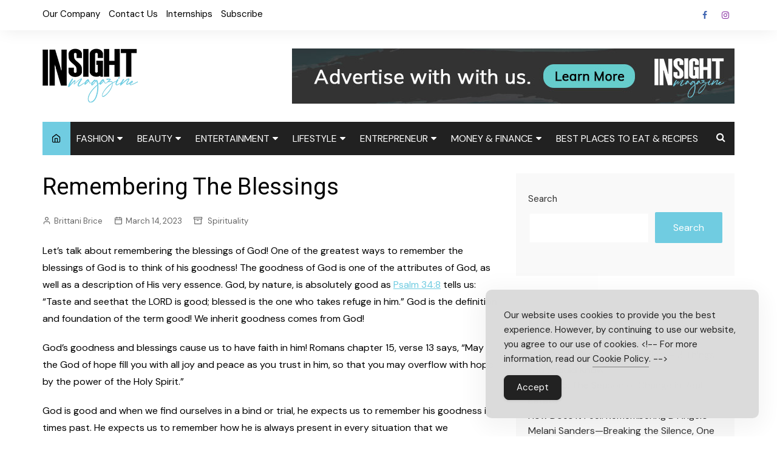

--- FILE ---
content_type: text/html; charset=UTF-8
request_url: https://theinsightmag.com/2023/03/remembering-the-blessings/
body_size: 20295
content:
		<!doctype html>
		<html lang="en-US">
			 	<head>
			<meta charset="UTF-8">
			<meta name="viewport" content="width=device-width, initial-scale=1">
			<link rel="profile" href="http://gmpg.org/xfn/11">
			<title>Remembering The Blessings &#8211; Insight Magazine</title>
<meta name='robots' content='max-image-preview:large' />
	<style>img:is([sizes="auto" i], [sizes^="auto," i]) { contain-intrinsic-size: 3000px 1500px }</style>
	<link rel='dns-prefetch' href='//fonts.googleapis.com' />
<link rel="alternate" type="application/rss+xml" title="Insight Magazine &raquo; Feed" href="https://theinsightmag.com/feed/" />
<link rel="alternate" type="application/rss+xml" title="Insight Magazine &raquo; Comments Feed" href="https://theinsightmag.com/comments/feed/" />
<script type="text/javascript">
/* <![CDATA[ */
window._wpemojiSettings = {"baseUrl":"https:\/\/s.w.org\/images\/core\/emoji\/16.0.1\/72x72\/","ext":".png","svgUrl":"https:\/\/s.w.org\/images\/core\/emoji\/16.0.1\/svg\/","svgExt":".svg","source":{"concatemoji":"https:\/\/theinsightmag.com\/wp-includes\/js\/wp-emoji-release.min.js?ver=6.8.3"}};
/*! This file is auto-generated */
!function(s,n){var o,i,e;function c(e){try{var t={supportTests:e,timestamp:(new Date).valueOf()};sessionStorage.setItem(o,JSON.stringify(t))}catch(e){}}function p(e,t,n){e.clearRect(0,0,e.canvas.width,e.canvas.height),e.fillText(t,0,0);var t=new Uint32Array(e.getImageData(0,0,e.canvas.width,e.canvas.height).data),a=(e.clearRect(0,0,e.canvas.width,e.canvas.height),e.fillText(n,0,0),new Uint32Array(e.getImageData(0,0,e.canvas.width,e.canvas.height).data));return t.every(function(e,t){return e===a[t]})}function u(e,t){e.clearRect(0,0,e.canvas.width,e.canvas.height),e.fillText(t,0,0);for(var n=e.getImageData(16,16,1,1),a=0;a<n.data.length;a++)if(0!==n.data[a])return!1;return!0}function f(e,t,n,a){switch(t){case"flag":return n(e,"\ud83c\udff3\ufe0f\u200d\u26a7\ufe0f","\ud83c\udff3\ufe0f\u200b\u26a7\ufe0f")?!1:!n(e,"\ud83c\udde8\ud83c\uddf6","\ud83c\udde8\u200b\ud83c\uddf6")&&!n(e,"\ud83c\udff4\udb40\udc67\udb40\udc62\udb40\udc65\udb40\udc6e\udb40\udc67\udb40\udc7f","\ud83c\udff4\u200b\udb40\udc67\u200b\udb40\udc62\u200b\udb40\udc65\u200b\udb40\udc6e\u200b\udb40\udc67\u200b\udb40\udc7f");case"emoji":return!a(e,"\ud83e\udedf")}return!1}function g(e,t,n,a){var r="undefined"!=typeof WorkerGlobalScope&&self instanceof WorkerGlobalScope?new OffscreenCanvas(300,150):s.createElement("canvas"),o=r.getContext("2d",{willReadFrequently:!0}),i=(o.textBaseline="top",o.font="600 32px Arial",{});return e.forEach(function(e){i[e]=t(o,e,n,a)}),i}function t(e){var t=s.createElement("script");t.src=e,t.defer=!0,s.head.appendChild(t)}"undefined"!=typeof Promise&&(o="wpEmojiSettingsSupports",i=["flag","emoji"],n.supports={everything:!0,everythingExceptFlag:!0},e=new Promise(function(e){s.addEventListener("DOMContentLoaded",e,{once:!0})}),new Promise(function(t){var n=function(){try{var e=JSON.parse(sessionStorage.getItem(o));if("object"==typeof e&&"number"==typeof e.timestamp&&(new Date).valueOf()<e.timestamp+604800&&"object"==typeof e.supportTests)return e.supportTests}catch(e){}return null}();if(!n){if("undefined"!=typeof Worker&&"undefined"!=typeof OffscreenCanvas&&"undefined"!=typeof URL&&URL.createObjectURL&&"undefined"!=typeof Blob)try{var e="postMessage("+g.toString()+"("+[JSON.stringify(i),f.toString(),p.toString(),u.toString()].join(",")+"));",a=new Blob([e],{type:"text/javascript"}),r=new Worker(URL.createObjectURL(a),{name:"wpTestEmojiSupports"});return void(r.onmessage=function(e){c(n=e.data),r.terminate(),t(n)})}catch(e){}c(n=g(i,f,p,u))}t(n)}).then(function(e){for(var t in e)n.supports[t]=e[t],n.supports.everything=n.supports.everything&&n.supports[t],"flag"!==t&&(n.supports.everythingExceptFlag=n.supports.everythingExceptFlag&&n.supports[t]);n.supports.everythingExceptFlag=n.supports.everythingExceptFlag&&!n.supports.flag,n.DOMReady=!1,n.readyCallback=function(){n.DOMReady=!0}}).then(function(){return e}).then(function(){var e;n.supports.everything||(n.readyCallback(),(e=n.source||{}).concatemoji?t(e.concatemoji):e.wpemoji&&e.twemoji&&(t(e.twemoji),t(e.wpemoji)))}))}((window,document),window._wpemojiSettings);
/* ]]> */
</script>
<link rel='stylesheet' id='stripe-main-styles-css' href='https://theinsightmag.com/wp-content/mu-plugins/vendor/godaddy/mwc-core/assets/css/stripe-settings.css' type='text/css' media='all' />
<style id='wp-emoji-styles-inline-css' type='text/css'>

	img.wp-smiley, img.emoji {
		display: inline !important;
		border: none !important;
		box-shadow: none !important;
		height: 1em !important;
		width: 1em !important;
		margin: 0 0.07em !important;
		vertical-align: -0.1em !important;
		background: none !important;
		padding: 0 !important;
	}
</style>
<link rel='stylesheet' id='wp-block-library-css' href='https://theinsightmag.com/wp-includes/css/dist/block-library/style.min.css?ver=6.8.3' type='text/css' media='all' />
<style id='classic-theme-styles-inline-css' type='text/css'>
/*! This file is auto-generated */
.wp-block-button__link{color:#fff;background-color:#32373c;border-radius:9999px;box-shadow:none;text-decoration:none;padding:calc(.667em + 2px) calc(1.333em + 2px);font-size:1.125em}.wp-block-file__button{background:#32373c;color:#fff;text-decoration:none}
</style>
<link rel='stylesheet' id='coblocks-frontend-css' href='https://theinsightmag.com/wp-content/plugins/coblocks/dist/style-coblocks-1.css?ver=3.1.16' type='text/css' media='all' />
<link rel='stylesheet' id='coblocks-extensions-css' href='https://theinsightmag.com/wp-content/plugins/coblocks/dist/style-coblocks-extensions.css?ver=3.1.16' type='text/css' media='all' />
<link rel='stylesheet' id='coblocks-animation-css' href='https://theinsightmag.com/wp-content/plugins/coblocks/dist/style-coblocks-animation.css?ver=2677611078ee87eb3b1c' type='text/css' media='all' />
<style id='global-styles-inline-css' type='text/css'>
:root{--wp--preset--aspect-ratio--square: 1;--wp--preset--aspect-ratio--4-3: 4/3;--wp--preset--aspect-ratio--3-4: 3/4;--wp--preset--aspect-ratio--3-2: 3/2;--wp--preset--aspect-ratio--2-3: 2/3;--wp--preset--aspect-ratio--16-9: 16/9;--wp--preset--aspect-ratio--9-16: 9/16;--wp--preset--color--black: #000000;--wp--preset--color--cyan-bluish-gray: #abb8c3;--wp--preset--color--white: #ffffff;--wp--preset--color--pale-pink: #f78da7;--wp--preset--color--vivid-red: #cf2e2e;--wp--preset--color--luminous-vivid-orange: #ff6900;--wp--preset--color--luminous-vivid-amber: #fcb900;--wp--preset--color--light-green-cyan: #7bdcb5;--wp--preset--color--vivid-green-cyan: #00d084;--wp--preset--color--pale-cyan-blue: #8ed1fc;--wp--preset--color--vivid-cyan-blue: #0693e3;--wp--preset--color--vivid-purple: #9b51e0;--wp--preset--gradient--vivid-cyan-blue-to-vivid-purple: linear-gradient(135deg,rgba(6,147,227,1) 0%,rgb(155,81,224) 100%);--wp--preset--gradient--light-green-cyan-to-vivid-green-cyan: linear-gradient(135deg,rgb(122,220,180) 0%,rgb(0,208,130) 100%);--wp--preset--gradient--luminous-vivid-amber-to-luminous-vivid-orange: linear-gradient(135deg,rgba(252,185,0,1) 0%,rgba(255,105,0,1) 100%);--wp--preset--gradient--luminous-vivid-orange-to-vivid-red: linear-gradient(135deg,rgba(255,105,0,1) 0%,rgb(207,46,46) 100%);--wp--preset--gradient--very-light-gray-to-cyan-bluish-gray: linear-gradient(135deg,rgb(238,238,238) 0%,rgb(169,184,195) 100%);--wp--preset--gradient--cool-to-warm-spectrum: linear-gradient(135deg,rgb(74,234,220) 0%,rgb(151,120,209) 20%,rgb(207,42,186) 40%,rgb(238,44,130) 60%,rgb(251,105,98) 80%,rgb(254,248,76) 100%);--wp--preset--gradient--blush-light-purple: linear-gradient(135deg,rgb(255,206,236) 0%,rgb(152,150,240) 100%);--wp--preset--gradient--blush-bordeaux: linear-gradient(135deg,rgb(254,205,165) 0%,rgb(254,45,45) 50%,rgb(107,0,62) 100%);--wp--preset--gradient--luminous-dusk: linear-gradient(135deg,rgb(255,203,112) 0%,rgb(199,81,192) 50%,rgb(65,88,208) 100%);--wp--preset--gradient--pale-ocean: linear-gradient(135deg,rgb(255,245,203) 0%,rgb(182,227,212) 50%,rgb(51,167,181) 100%);--wp--preset--gradient--electric-grass: linear-gradient(135deg,rgb(202,248,128) 0%,rgb(113,206,126) 100%);--wp--preset--gradient--midnight: linear-gradient(135deg,rgb(2,3,129) 0%,rgb(40,116,252) 100%);--wp--preset--font-size--small: 16px;--wp--preset--font-size--medium: 28px;--wp--preset--font-size--large: 32px;--wp--preset--font-size--x-large: 42px;--wp--preset--font-size--larger: 38px;--wp--preset--spacing--20: 0.44rem;--wp--preset--spacing--30: 0.67rem;--wp--preset--spacing--40: 1rem;--wp--preset--spacing--50: 1.5rem;--wp--preset--spacing--60: 2.25rem;--wp--preset--spacing--70: 3.38rem;--wp--preset--spacing--80: 5.06rem;--wp--preset--shadow--natural: 6px 6px 9px rgba(0, 0, 0, 0.2);--wp--preset--shadow--deep: 12px 12px 50px rgba(0, 0, 0, 0.4);--wp--preset--shadow--sharp: 6px 6px 0px rgba(0, 0, 0, 0.2);--wp--preset--shadow--outlined: 6px 6px 0px -3px rgba(255, 255, 255, 1), 6px 6px rgba(0, 0, 0, 1);--wp--preset--shadow--crisp: 6px 6px 0px rgba(0, 0, 0, 1);}:where(.is-layout-flex){gap: 0.5em;}:where(.is-layout-grid){gap: 0.5em;}body .is-layout-flex{display: flex;}.is-layout-flex{flex-wrap: wrap;align-items: center;}.is-layout-flex > :is(*, div){margin: 0;}body .is-layout-grid{display: grid;}.is-layout-grid > :is(*, div){margin: 0;}:where(.wp-block-columns.is-layout-flex){gap: 2em;}:where(.wp-block-columns.is-layout-grid){gap: 2em;}:where(.wp-block-post-template.is-layout-flex){gap: 1.25em;}:where(.wp-block-post-template.is-layout-grid){gap: 1.25em;}.has-black-color{color: var(--wp--preset--color--black) !important;}.has-cyan-bluish-gray-color{color: var(--wp--preset--color--cyan-bluish-gray) !important;}.has-white-color{color: var(--wp--preset--color--white) !important;}.has-pale-pink-color{color: var(--wp--preset--color--pale-pink) !important;}.has-vivid-red-color{color: var(--wp--preset--color--vivid-red) !important;}.has-luminous-vivid-orange-color{color: var(--wp--preset--color--luminous-vivid-orange) !important;}.has-luminous-vivid-amber-color{color: var(--wp--preset--color--luminous-vivid-amber) !important;}.has-light-green-cyan-color{color: var(--wp--preset--color--light-green-cyan) !important;}.has-vivid-green-cyan-color{color: var(--wp--preset--color--vivid-green-cyan) !important;}.has-pale-cyan-blue-color{color: var(--wp--preset--color--pale-cyan-blue) !important;}.has-vivid-cyan-blue-color{color: var(--wp--preset--color--vivid-cyan-blue) !important;}.has-vivid-purple-color{color: var(--wp--preset--color--vivid-purple) !important;}.has-black-background-color{background-color: var(--wp--preset--color--black) !important;}.has-cyan-bluish-gray-background-color{background-color: var(--wp--preset--color--cyan-bluish-gray) !important;}.has-white-background-color{background-color: var(--wp--preset--color--white) !important;}.has-pale-pink-background-color{background-color: var(--wp--preset--color--pale-pink) !important;}.has-vivid-red-background-color{background-color: var(--wp--preset--color--vivid-red) !important;}.has-luminous-vivid-orange-background-color{background-color: var(--wp--preset--color--luminous-vivid-orange) !important;}.has-luminous-vivid-amber-background-color{background-color: var(--wp--preset--color--luminous-vivid-amber) !important;}.has-light-green-cyan-background-color{background-color: var(--wp--preset--color--light-green-cyan) !important;}.has-vivid-green-cyan-background-color{background-color: var(--wp--preset--color--vivid-green-cyan) !important;}.has-pale-cyan-blue-background-color{background-color: var(--wp--preset--color--pale-cyan-blue) !important;}.has-vivid-cyan-blue-background-color{background-color: var(--wp--preset--color--vivid-cyan-blue) !important;}.has-vivid-purple-background-color{background-color: var(--wp--preset--color--vivid-purple) !important;}.has-black-border-color{border-color: var(--wp--preset--color--black) !important;}.has-cyan-bluish-gray-border-color{border-color: var(--wp--preset--color--cyan-bluish-gray) !important;}.has-white-border-color{border-color: var(--wp--preset--color--white) !important;}.has-pale-pink-border-color{border-color: var(--wp--preset--color--pale-pink) !important;}.has-vivid-red-border-color{border-color: var(--wp--preset--color--vivid-red) !important;}.has-luminous-vivid-orange-border-color{border-color: var(--wp--preset--color--luminous-vivid-orange) !important;}.has-luminous-vivid-amber-border-color{border-color: var(--wp--preset--color--luminous-vivid-amber) !important;}.has-light-green-cyan-border-color{border-color: var(--wp--preset--color--light-green-cyan) !important;}.has-vivid-green-cyan-border-color{border-color: var(--wp--preset--color--vivid-green-cyan) !important;}.has-pale-cyan-blue-border-color{border-color: var(--wp--preset--color--pale-cyan-blue) !important;}.has-vivid-cyan-blue-border-color{border-color: var(--wp--preset--color--vivid-cyan-blue) !important;}.has-vivid-purple-border-color{border-color: var(--wp--preset--color--vivid-purple) !important;}.has-vivid-cyan-blue-to-vivid-purple-gradient-background{background: var(--wp--preset--gradient--vivid-cyan-blue-to-vivid-purple) !important;}.has-light-green-cyan-to-vivid-green-cyan-gradient-background{background: var(--wp--preset--gradient--light-green-cyan-to-vivid-green-cyan) !important;}.has-luminous-vivid-amber-to-luminous-vivid-orange-gradient-background{background: var(--wp--preset--gradient--luminous-vivid-amber-to-luminous-vivid-orange) !important;}.has-luminous-vivid-orange-to-vivid-red-gradient-background{background: var(--wp--preset--gradient--luminous-vivid-orange-to-vivid-red) !important;}.has-very-light-gray-to-cyan-bluish-gray-gradient-background{background: var(--wp--preset--gradient--very-light-gray-to-cyan-bluish-gray) !important;}.has-cool-to-warm-spectrum-gradient-background{background: var(--wp--preset--gradient--cool-to-warm-spectrum) !important;}.has-blush-light-purple-gradient-background{background: var(--wp--preset--gradient--blush-light-purple) !important;}.has-blush-bordeaux-gradient-background{background: var(--wp--preset--gradient--blush-bordeaux) !important;}.has-luminous-dusk-gradient-background{background: var(--wp--preset--gradient--luminous-dusk) !important;}.has-pale-ocean-gradient-background{background: var(--wp--preset--gradient--pale-ocean) !important;}.has-electric-grass-gradient-background{background: var(--wp--preset--gradient--electric-grass) !important;}.has-midnight-gradient-background{background: var(--wp--preset--gradient--midnight) !important;}.has-small-font-size{font-size: var(--wp--preset--font-size--small) !important;}.has-medium-font-size{font-size: var(--wp--preset--font-size--medium) !important;}.has-large-font-size{font-size: var(--wp--preset--font-size--large) !important;}.has-x-large-font-size{font-size: var(--wp--preset--font-size--x-large) !important;}
:where(.wp-block-post-template.is-layout-flex){gap: 1.25em;}:where(.wp-block-post-template.is-layout-grid){gap: 1.25em;}
:where(.wp-block-columns.is-layout-flex){gap: 2em;}:where(.wp-block-columns.is-layout-grid){gap: 2em;}
:root :where(.wp-block-pullquote){font-size: 1.5em;line-height: 1.6;}
</style>
<link rel='stylesheet' id='contact-form-7-css' href='https://theinsightmag.com/wp-content/plugins/contact-form-7/includes/css/styles.css?ver=6.1.4' type='text/css' media='all' />
<link rel='stylesheet' id='simple-gdpr-cookie-compliance-css' href='https://theinsightmag.com/wp-content/plugins/simple-gdpr-cookie-compliance/public/assets/dist/public.min.css?ver=2.0.0' type='text/css' media='all' />
<style id='simple-gdpr-cookie-compliance-inline-css' type='text/css'>
:root{--sgcc-text-color:#222222;--sgcc-link-color:#222222;--sgcc-link-hover-color:#4CC500;--sgcc-notice-background-color:rgb(219,219,219);--sgcc-cookie-icon-color:#222222;--sgcc-close-button-background-color:#222222;--sgcc-close-button-hover-background-color:#4cc500;--sgcc-close-button-color:#ffffff;--sgcc-close-button-hover-color:#ffffff;--sgcc-accept-button-background-color:#222222;--sgcc-accept-button-hover-background-color:#4cc500;--sgcc-accept-button-color:#ffffff;--sgcc-accept-button-hover-color:#ffffff;--sgcc-accept-button-border-color:#222222;--sgcc-accept-button-hover-border-color:#4cc500;}.sgcc-main-wrapper[data-layout=custom_width],.sgcc-main-wrapper[data-layout=pop_up]{--width :450px;}.sgcc-main-wrapper[data-layout=custom_width].position-bottom-right{--right :30px;--bottom :30px;}
</style>
<link rel='stylesheet' id='woocommerce-layout-css' href='https://theinsightmag.com/wp-content/plugins/woocommerce/assets/css/woocommerce-layout.css?ver=10.4.3' type='text/css' media='all' />
<link rel='stylesheet' id='woocommerce-smallscreen-css' href='https://theinsightmag.com/wp-content/plugins/woocommerce/assets/css/woocommerce-smallscreen.css?ver=10.4.3' type='text/css' media='only screen and (max-width: 768px)' />
<link rel='stylesheet' id='woocommerce-general-css' href='https://theinsightmag.com/wp-content/plugins/woocommerce/assets/css/woocommerce.css?ver=10.4.3' type='text/css' media='all' />
<style id='woocommerce-inline-inline-css' type='text/css'>
.woocommerce form .form-row .required { visibility: visible; }
</style>
<link rel='stylesheet' id='wp-components-css' href='https://theinsightmag.com/wp-includes/css/dist/components/style.min.css?ver=6.8.3' type='text/css' media='all' />
<link rel='stylesheet' id='godaddy-styles-css' href='https://theinsightmag.com/wp-content/mu-plugins/vendor/wpex/godaddy-launch/includes/Dependencies/GoDaddy/Styles/build/latest.css?ver=2.0.2' type='text/css' media='all' />
<link rel='stylesheet' id='cream-magazine-pro-style-css' href='https://theinsightmag.com/wp-content/themes/cream-magazine-pro/style.css?ver=2.2.0' type='text/css' media='all' />
<link rel='stylesheet' id='cream-magazine-pro-fonts-css' href='//fonts.googleapis.com/css?family=Roboto%3A400%2C400i%2C500%2C500i%2C700%2C700i%7CDM+Sans%3A400%2C400i%2C500%2C500i%2C700%2C700i&#038;subset=latin%2Clatin-ext&#038;ver=6.8.3' type='text/css' media='all' />
<link rel='stylesheet' id='cream-magazine-pro-main-css' href='https://theinsightmag.com/wp-content/themes/cream-magazine-pro/assets/dist/css/main.css?ver=2.2.0' type='text/css' media='all' />
<style id='cream-magazine-pro-main-inline-css' type='text/css'>
a:hover{text-decoration:none !important;}button,input[type="button"],input[type="reset"],input[type="submit"],.primary-navigation > ul > li.home-btn,.cm_header_lay_three .primary-navigation > ul > li.home-btn,.news_ticker_wrap .ticker_head,#toTop,.section-title h2::after,.section-title h1::after,.sidebar-widget-area .widget .widget-title h2::after,.footer-widget-container .widget .widget-title h2::after,#comments div#respond h3#reply-title::after,#comments h2.comments-title:after,ul.post-categories li a,.post_tags a,.owl-carousel .owl-nav button.owl-prev,.owl-carousel .owl-nav button.owl-next,.cm_author_widget .author-detail-link a,.error_foot form input[type="submit"],.widget_search form input[type="submit"],.header-search-container input[type="submit"],.widget_tag_cloud .tagcloud a:hover,.trending_widget_carousel .owl-dots button.owl-dot,footer .widget_calendar .calendar_wrap caption,.pagination .page-numbers.current,.page-links .post-page-numbers.current,body.single .the_content .page-links .post-page-numbers.current,.post-navigation .nav-links .nav-previous a,.post-navigation .nav-links .nav-next a,#comments form input[type="submit"],footer .widget_tag_cloud .tagcloud a,footer .widget.widget_search form input[type="submit"]:hover,.widget_product_search .woocommerce-product-search button[type="submit"],.woocommerce ul.products li.product .button,.woocommerce .woocommerce-pagination ul.page-numbers li span.current,.woocommerce .product div.summary .cart button.single_add_to_cart_button,.woocommerce .product div.woocommerce-tabs div.panel #reviews #review_form_wrapper .comment-form p.form-submit .submit,.woocommerce .product section.related > h2::after,.woocommerce .cart .button:hover,.woocommerce .cart .button:focus,.woocommerce .cart input.button:hover,.woocommerce .cart input.button:focus,.woocommerce #respond input#submit:hover,.woocommerce #respond input#submit:focus,.woocommerce button.button:hover,.woocommerce button.button:focus,.woocommerce input.button:hover,.woocommerce input.button:focus,.woocommerce #respond input#submit.alt:hover,.woocommerce a.button.alt:hover,.woocommerce button.button.alt:hover,.woocommerce input.button.alt:hover,.woocommerce a.remove:hover,.woocommerce-account .woocommerce-MyAccount-navigation ul li.is-active a,.woocommerce a.button:hover,.woocommerce a.button:focus,.widget_product_tag_cloud .tagcloud a:hover,.widget_product_tag_cloud .tagcloud a:focus,.woocommerce .widget_price_filter .price_slider_wrapper .ui-slider .ui-slider-handle{background-color:#70cce1;}a:hover,.post_title h2 a:hover,.post_title h2 a:focus,ul.post_meta li a:hover,ul.post_meta li a:focus,ul.social-icons li a[href*=".com"]:hover::before,.ticker_carousel .owl-nav button.owl-prev i,.ticker_carousel .owl-nav button.owl-next i,.news_ticker_wrap .ticker_items .item a:hover,.news_ticker_wrap .ticker_items .item a:focus,.cm_banner .post_title h2 a:hover,.cm_banner .post_meta li a:hover,.cm-post-widget-two .big-card .post-holder .post_title h2 a:hover,.cm-post-widget-two .big-card .post_meta li a:hover,.cm_middle_post_widget_three .post-holder .post_meta a:hover,.cm_post_widget_twelve .post_thumb .post_title h2 a:hover,.cm_post_widget_twelve .post_thumb .post_meta a:hover,.cm_middle_post_widget_six .post_title h2 a:hover,.widget .trending_widget_carousel .post_title h2 a:hover,.copyright_section a:hover,.footer_nav ul li a:hover,.breadcrumb ul li:last-child span,.navxt-breadcrumb .current-item,.yoast-breadcrumb .breadcrumb_last,.rank_math-breadcrumb span.last,.pagination .page-numbers:hover,#comments ol.comment-list li article footer.comment-meta .comment-metadata span.edit-link a:hover,#comments ol.comment-list li article .reply a:hover,.social-share ul li a:hover,ul.social-icons li a:hover,ul.social-icons li a:focus,.woocommerce ul.products li.product a:hover,.woocommerce ul.products li.product .price,.woocommerce .woocommerce-pagination ul.page-numbers li a.page-numbers:hover,.woocommerce div.product p.price,.woocommerce div.product span.price,.video_section .video_details .post_title h2 a:hover,.cmp-infinite-loading .load-more-icon{color:#70cce1;}.ticker_carousel .owl-nav button.owl-prev,.ticker_carousel .owl-nav button.owl-next,.error_foot form input[type="submit"],.widget_search form input[type="submit"],.pagination .page-numbers:hover,.page-links .post-page-numbers:hover,#comments form input[type="submit"],.social-share ul li a:hover,.header-search-container .search-form-entry,.widget_product_search .woocommerce-product-search button[type="submit"],.woocommerce .woocommerce-pagination ul.page-numbers li span.current,.woocommerce .woocommerce-pagination ul.page-numbers li a.page-numbers:hover,.woocommerce a.remove:hover,.ticker_carousel .owl-nav button.owl-prev:hover,.ticker_carousel .owl-nav button.owl-next:hover,footer .widget.widget_search form input[type="submit"]:hover,.trending_widget_carousel .owl-dots button.owl-dot,.the_content blockquote,.social-share ul.social-icons li a:hover{border-color:#70cce1;}button:hover,input[type="button"]:hover,input[type="reset"]:hover,input[type="submit"]:hover,.post-format span,.cm-post-widget-two .big-card .post_thumb .post-format span,.cm_middle_post_widget_one .post-holder .post-format span,.cm_middle_post_widget_three .post_thumb .post-format span,.cm_middle_post_widget_four .left-container .post-holder .post-format span,.cm-post-widget-three .post-format span,.cm_post_widget_twelve .card .post_thumb .post-format span,.cm_post_widget_twelve .text-post-holder .post-number span,.cm_author_widget .author-detail-link a:hover,.cm_author_widget .author-detail-link a:focus,#toTop:hover,.error_foot form input[type="submit"]:hover,.widget_search form input[type="submit"]:hover,ul.post-categories li a:hover,.sidebar-widget-area .calendar_wrap caption,.woocommerce span.onsale,.widget_product_search .woocommerce-product-search button[type="submit"]:hover,.widget_product_search .woocommerce-product-search button[type="submit"]:focus,.woocommerce .cart .button,.woocommerce .cart input.button,.woocommerce #respond input#submit,.woocommerce button.button,.woocommerce input.button,.woocommerce .widget_price_filter .price_slider_wrapper .ui-slider .ui-slider-range,.woocommerce #respond input#submit.alt,.woocommerce a.button.alt,.woocommerce button.button.alt,.woocommerce input.button.alt,.woocommerce-account .woocommerce-MyAccount-navigation ul li a,.woocommerce a.button,.header-search-container input[type="submit"]:hover{background-color:#010101;}.breadcrumb ul li a:hover,.breadcrumb ul li a span:hover{color:#010101;}.cm-post-widget-two .big-card .post_thumb .post-format span,.cm_middle_post_widget_one .post-holder .post-format span,.cm_middle_post_widget_three .post_thumb .post-format span,.cm_middle_post_widget_four .left-container .post-holder .post-format span,.cm-post-widget-three .post-format span,.cm_post_widget_twelve .card .post_thumb .post-format span,.error_foot form input[type="submit"]:hover,.widget_search form input[type="submit"]:hover,.widget_product_search .woocommerce-product-search button[type="submit"]:hover,.widget_product_search .woocommerce-product-search button[type="submit"]:focus{border-color:#010101;}.entry_cats ul.post-categories li a{background-color:#000000;color:#ffffff;}.entry_cats ul.post-categories li a:hover{background-color:#010101;color:#fff;}article .the_content a,article .post_thumb a{color:#70cce1;}article .the_content a:hover,article .post_thumb a:hover{color:#010101;}.site-description{color:#000000;}.cm-header-one .top-header,.cm_header_lay_two .top-header{background-color:#ffffff;}.cm-header-one .top-header-left ul li a,.cm_header_lay_two .top-header-left ul li a{color:#000000;}.cm-header-one .top-header-left ul li a:hover,.cm_header_lay_two .top-header-left ul li a:hover{color:#70cce1;}.cm-header-one .main-navigation,.cm_header-five .main-navigation,.cm_header_lay_two .bottom-header,.cm_header_lay_three .top-header,.cm_header_lay_four .navigation-container{background-color:rgba(33,33,33,1);}.main-navigation ul li a{color:rgba(255,255,255,1);}.main-navigation ul li a:hover{color:#000000;background-color:#70cce1;}.main-navigation ul.sub-menu li a{color:rgba(255,255,255,1);background-color:#212121;}.main-navigation ul.sub-menu li a:hover{color:#000000;background-color:#70cce1;}.primary-navigation li.home-btn a{color:#000000;background-color:#70cce1;}footer .footer_inner{background-color:rgba(33,33,33,1);}footer .mask{background-color:rgba(0,0,0,0.6);}footer .widget .widget-title h2{color:rgba(255,255,255,0.9);}.footer .widget,.footer .copyrights,.footer p,.footer span,.footer strong,.footer a,.footer em,.footer b,.footer i,.footer h1,.footer h2,.footer h3,.footer h4,.footer h5,.footer h6,.footer .widget a,.footer .widget .post_title h2 a,.footer .widget .post_meta a,.footer .widget_archive a,.footer .widget_categories a,.footer .widget_recent_entries a,.footer .widget_meta a,.footer .widget_recent_comments li a,.footer .widget_rss li a,.footer .widget_pages li a,.footer .widget_nav_menu a,.footer .widget_calendar a,.footer .woocommerce .woocommerce-widget-layered-nav-list .woocommerce-widget-layered-nav-list__item a,.footer .woocommerce ul.cart_list li a,.footer .woocommerce ul.product_list_widget li a,.footer .widget_product_categories a,.footer .widget_product_tag_cloud .tagcloud a,.footer_nav ul li a,.copyrights a{color:rgba(255,255,255,0.9);}.footer .widget a:hover,.footer .widget .post_title h2 a:hover,.footer .widget .post_meta a:hover,.footer .widget_archive a:hover,.footer .widget_categories a:hover,.footer .widget_recent_entries a:hover,.footer .widget_meta a:hover,.footer .widget_recent_comments li a:hover,.footer .widget_rss li a:hover,.footer .widget_pages li a:hover,.footer .widget_nav_menu a:hover,.footer .widget_calendar a:hover,.footer .woocommerce ul.cart_list li a:hover,.footer .woocommerce ul.product_list_widget li a:hover,.footer .widget_product_categories a:hover,.footer_nav ul li a:hover,.copyrights a:hover,.footer .woocommerce .woocommerce-widget-layered-nav-list .woocommerce-widget-layered-nav-list__item a:hover{color:#ec521e;}.footer .widget_archive li,.footer .widget_categories li,.footer .widget_recent_entries li,.footer .widget_meta li,.footer .widget_recent_comments li,.footer .widget_rss li,.footer .widget_pages li,.footer .widget_nav_menu li,.footer .calendar_wrap table th,.footer .calendar_wrap table td,.footer .widget_categories select,.footer .widget_archive select,.footer .widget_search form input,.footer .widget_text .textwidget select,.footer_nav ul li a,.footer .widget_nav_menu ul.menu li.menu-item-has-children>a,.footer .widget.woocommerce ul li,.footer .widget.woocommerce ul.woocommerce-widget-layered-nav-list li,.footer .widget_product_categories ul.product-categories li.cat-parent > a,.footer .widget_product_search .woocommerce-product-search input.search-field,.footer .widget_product_search .woocommerce-product-search button[type="submit"]{border-color:#777777;}#toTop.cm-scroll-top-btn-right,body.rtl #toTop{right:10px;left:auto;}#toTop,body.rtl #toTop{bottom:10px;}.sidebar-widget-area .widget{background-color:rgba(142,142,142,0.05);}.sidebar-widget-area .widget .widget-title h2{color:#333333;}.sidebar-widget-area .widget,.sidebar-widget-area .widget a,.sidebar-widget-area .widget .post_title h2 a,.sidebar-widget-area .widget .post_meta a,.sidebar-widget-area .widget_archive a,.sidebar-widget-area .widget_categories a,.sidebar-widget-area .widget_recent_entries a,.sidebar-widget-area .widget_meta a,.sidebar-widget-area .widget_recent_comments li a,.sidebar-widget-area .widget_rss li a,.sidebar-widget-area .widget_pages li a,.sidebar-widget-area .widget_nav_menu a,.sidebar-widget-area .widget_calendar a,.sidebar-widget-area .widget_tag_cloud .tagcloud a,.sidebar-widget-area .woocommerce .woocommerce-widget-layered-nav-list .woocommerce-widget-layered-nav-list__item a,.sidebar-widget-area .woocommerce ul.cart_list li a,.sidebar-widget-area .woocommerce ul.product_list_widget li a,.sidebar-widget-area .widget_product_categories a,.sidebar-widget-area .widget_product_tag_cloud .tagcloud a{color:#333333;}.sidebar-widget-area .widget a:hover,.sidebar-widget-area .widget .post_title h2 a:hover,.sidebar-widget-area .widget .post_meta a:hover,.sidebar-widget-area .widget_archive a:hover,.sidebar-widget-area .widget_categories a:hover,.sidebar-widget-area .widget_recent_entries a:hover,.sidebar-widget-area .widget_meta a:hover,.sidebar-widget-area .widget_recent_comments li a:hover,.sidebar-widget-area .widget_rss li a:hover,.sidebar-widget-area .widget_pages li a:hover,.sidebar-widget-area .widget_nav_menu a:hover,.sidebar-widget-area .widget_calendar a:hover,.sidebar-widget-area .woocommerce .woocommerce-widget-layered-nav-list .woocommerce-widget-layered-nav-list__item a:hover,.sidebar-widget-area .woocommerce ul.cart_list li a:hover,.sidebar-widget-area .woocommerce ul.product_list_widget li a:hover,.sidebar-widget-area .widget_product_categories a:hover{color:#70cce1;}.sidebar-widget-area .widget_archive li,.sidebar-widget-area .widget_categories li,.sidebar-widget-area .widget_recent_entries li,.sidebar-widget-area .widget_meta li,.sidebar-widget-area .widget_recent_comments li,.sidebar-widget-area .widget_rss li,.sidebar-widget-area .widget_pages li,.sidebar-widget-area .widget_nav_menu li,.sidebar-widget-area .calendar_wrap table th,.sidebar-widget-area .calendar_wrap table td,.sidebar-widget-area .widget_categories select,.sidebar-widget-area .widget_archive select,.sidebar-widget-area .widget_search form input,.sidebar-widget-area .widget_text .textwidget select,.sidebar-widget-area .widget_nav_menu ul.menu li.menu-item-has-children>a,.sidebar-widget-area .widget.woocommerce ul li,.sidebar-widget-area .widget.woocommerce ul.woocommerce-widget-layered-nav-list li,.sidebar-widget-area .widget_product_categories ul.product-categories li.cat-parent > a,.sidebar-widget-area .widget_product_search .woocommerce-product-search input.search-field,.sidebar-widget-area .widget_product_search .woocommerce-product-search button[type="submit"]{border-color:rgba(142,142,142,0.05);}nav.pagination,.cmp-infinite-loading,.cmp-btn-loading{text-align:left;}.copyrights{text-align:left;}.footer_nav ul{text-align:right;}.cmp-infinite-loading .load-more-icon{font-size:30px;}.load-more-icon{display:none;}.widget_tag_cloud .tagcloud a:hover{color:#ffffff;}body,label,button,.button,.btn-general,input[type="button"],input[type="reset"],input[type="submit"],.breadcrumb ul li a,.breadcrumb ul li span,.social_widget_style_1 ul li a,.copyright_section .copyrights p,.footer_nav ul li a,.the_content,.post-navigation .nav-links .nav-previous a,.post-navigation .nav-links .nav-next a,.pagination .page-numbers,.page-links .post-page-numbers,.top-header-left ul li a,.comments-area .comment-metadata a,.comments-area .comment-reply-link,.comments-area .comment-edit-link,.post_tags a,.cm_recent_posts_widget .post_title h2 a{font-family:DM Sans;font-weight:400;font-size:15pxpx;font-style:inherit;line-height:1.6;text-transform:inherit;}.widget_tag_cloud .tagcloud a{font-size:15pxpx !important;}ul.post_meta li a,.entry_cats ul.post-categories li a{font-size:13.125px;}h1,h2,h3,h4,h5,h6{font-family:Roboto;}h1{font-weight:700;font-size:36px;font-style:inherit;line-height:1.2;text-transform:inherit;}h2{font-weight:700;font-size:32px;font-style:inherit;line-height:1.2;text-transform:inherit;}h3{font-weight:700;font-size:28px;font-style:inherit;line-height:1.2;text-transform:inherit;}h4{font-weight:700;font-size:24px;font-style:inherit;line-height:1.2;text-transform:inherit;}h5{font-weight:700;font-size:20px;font-style:inherit;line-height:1.2;text-transform:inherit;}h6{font-weight:700;font-size:16px;font-style:inherit;line-height:1.2;text-transform:inherit;}.site-title{font-family:Roboto;font-weight:700;font-size:28px;font-style:inherit;line-height:1.1;text-transform:inherit;}.main-navigation ul li a{font-family:DM Sans;font-weight:400;font-size:16px;font-style:inherit;line-height:1.6;text-transform:uppercase;}.main-navigation ul.sub-menu li a{font-weight:400;font-size:16px;font-style:inherit;line-height:1.6;text-transform:inherit;}.post_title h2{font-family:Roboto}.large-post-title{font-weight:400;font-size:24px;font-style:inherit;line-height:1.2;text-transform:inherit;}.medium-post-title{font-weight:400;font-size:20px;font-style:inherit;line-height:1.2;text-transform:inherit;}.small-post-title{font-weight:400;font-size:16px;font-style:inherit;line-height:1.2;text-transform:inherit;}.section-title h1,.section-title h2,.widget .widget-title h2,.comments-title,.comment-reply-title,.the_title h1{font-family:Roboto}.list_page_iner .section-title h1,.the_title h1{font-weight:400;font-size:24px;font-style:inherit;line-height:1.2;text-transform:inherit;}.section-title h2,.comments-title,.comment-reply-title,.social-share-title{font-weight:400;font-size:18px;font-style:inherit;line-height:1.2;text-transform:inherit;}.sidebar-widget-area .widget .widget-title h2{font-weight:400;font-size:18px;font-style:inherit;line-height:1.2;text-transform:inherit;}.footer-widget-container .widget .widget-title h2{font-weight:400;font-size:18px;font-style:inherit;line-height:1.2;text-transform:inherit;}@media( max-width:991px ){}.pagination .page-numbers,.page-links .post-page-numbers{padding:10px 20px;height:auto;width:auto;line-height:inherit;}.pagination .page-numbers:last-child,.page-links .post-page-numbers:last-child{padding:10px 20px;}@media screen and ( max-width:768px ){body,label,button,.button,.btn-general,input[type="button"],input[type="reset"],input[type="submit"],.breadcrumb ul li a,.breadcrumb ul li span,ul.post_meta li a,.entry_cats ul.post-categories li a,.social_widget_style_1 ul li a,.copyright_section .copyrights p,.footer_nav ul li a,.the_content,.post-navigation .nav-links .nav-previous a,.post-navigation .nav-links .nav-next a,.pagination .page-numbers,.page-links .post-page-numbers,.top-header-left ul li a,.comments-area .comment-metadata a,.comments-area .comment-reply-link,.comments-area .comment-edit-link,.post_tags a,.cm_recent_posts_widget .post_title h2 a{font-size:15px;line-height:1.6;}.widget_tag_cloud .tagcloud a{font-size:15px !important;}ul.post_meta li a,.entry_cats ul.post-categories li a{font-size:13.125px;}h1{font-size:36px;line-height:1.2;}h2{font-size:32px;line-height:1.2;}h3{font-size:28px;line-height:1.2;}h4{font-size:24px;line-height:1.2;}h5{font-size:20px;line-height:1.2;}h6{font-size:16px;line-height:1.2;}.site-title{font-size:28px;line-height:1.1;}.main-navigation ul li a,.off-canvas-primary-navigation ul li a,.off-canvas-primary-navigation ul li .sub-toggle{font-size:16px;line-height:1.6;}.main-navigation ul.sub-menu li a,.off-canvas-primary-navigation ul.sub-menu li a,.off-canvas-primary-navigation ul.sub-menu li .sub-toggle{font-size:16px;line-height:1.6;}.large-post-title{font-size:24px;line-height:1.2;}.medium-post-title{font-size:20px;line-height:1.2;}.small-post-title{font-size:16px;line-height:1.2;}.list_page_iner .section-title h1,.the_title h1{font-size:24px;line-height:1.2;}.section-title h2,.comments-title,.comment-reply-title,.social-share-title{font-size:18px;line-height:1.2;}.sidebar-widget-area .widget .widget-title h2{font-size:18px;line-height:1.2;}.footer-widget-container .widget .widget-title h2{font-size:18px;line-height:1.2;}}@media screen and ( max-width:575px ){body,label,button,.button,.btn-general,input[type="button"],input[type="reset"],input[type="submit"],.breadcrumb ul li a,.breadcrumb ul li span,ul.post_meta li a,.entry_cats ul.post-categories li a,.social_widget_style_1 ul li a,.copyright_section .copyrights p,.footer_nav ul li a,.the_content,.post-navigation .nav-links .nav-previous a,.post-navigation .nav-links .nav-next a,.pagination .page-numbers,.page-links .post-page-numbers,.top-header-left ul li a,.comments-area .comment-metadata a,.comments-area .comment-reply-link,.comments-area .comment-edit-link,.post_tags a,.cm_recent_posts_widget .post_title h2 a{font-size:15px;line-height:1.6;}.widget_tag_cloud .tagcloud a{font-size:15px !important;}ul.post_meta li a,.entry_cats ul.post-categories li a{font-size:13.125px;}h1{font-size:36px;line-height:1.2;}h2{font-size:32px;line-height:1.2;}h3{font-size:28px;line-height:1.2;}h4{font-size:24px;line-height:1.2;}h5{font-size:20px;line-height:1.2;}h6{font-size:16px;line-height:1.2;}.site-title{font-size:22px;line-height:1.1;}.main-navigation ul li a,.off-canvas-primary-navigation ul li a,.off-canvas-primary-navigation ul li .sub-toggle{font-size:16px;line-height:1.6;}.main-navigation ul.sub-menu li a,.off-canvas-primary-navigation ul.sub-menu li a,.off-canvas-primary-navigation ul.sub-menu li .sub-toggle{font-size:16px;line-height:1.6;}.large-post-title{font-size:24px;line-height:1.2;}.medium-post-title{font-size:20px;line-height:1.2;}.small-post-title{font-size:16px;line-height:1.2;}.list_page_iner .section-title h1,.the_title h1{font-size:24px;line-height:1.2;}.section-title h2,.comments-title,.comment-reply-title,.social-share-title{font-size:18px;line-height:1.2;}.sidebar-widget-area .widget .widget-title h2{font-size:18px;line-height:1.2;}.footer-widget-container .widget .widget-title h2{font-size:18px;line-height:1.2;}}
</style>
<link rel='stylesheet' id='universal-google-adsense-and-ads-manager-css' href='https://theinsightmag.com/wp-content/plugins/universal-google-adsense-and-ads-manager/public/assets/build/css/ugaam-public.css?ver=1.1.8' type='text/css' media='all' />
<script type="text/javascript" src="https://theinsightmag.com/wp-includes/js/jquery/jquery.min.js?ver=3.7.1" id="jquery-core-js"></script>
<script type="text/javascript" src="https://theinsightmag.com/wp-includes/js/jquery/jquery-migrate.min.js?ver=3.4.1" id="jquery-migrate-js"></script>
<script type="text/javascript" src="https://theinsightmag.com/wp-content/plugins/woocommerce/assets/js/jquery-blockui/jquery.blockUI.min.js?ver=2.7.0-wc.10.4.3" id="wc-jquery-blockui-js" defer="defer" data-wp-strategy="defer"></script>
<script type="text/javascript" id="wc-add-to-cart-js-extra">
/* <![CDATA[ */
var wc_add_to_cart_params = {"ajax_url":"\/wp-admin\/admin-ajax.php","wc_ajax_url":"\/?wc-ajax=%%endpoint%%","i18n_view_cart":"View cart","cart_url":"https:\/\/theinsightmag.com\/cart\/","is_cart":"","cart_redirect_after_add":"no"};
/* ]]> */
</script>
<script type="text/javascript" src="https://theinsightmag.com/wp-content/plugins/woocommerce/assets/js/frontend/add-to-cart.min.js?ver=10.4.3" id="wc-add-to-cart-js" defer="defer" data-wp-strategy="defer"></script>
<script type="text/javascript" src="https://theinsightmag.com/wp-content/plugins/woocommerce/assets/js/js-cookie/js.cookie.min.js?ver=2.1.4-wc.10.4.3" id="wc-js-cookie-js" defer="defer" data-wp-strategy="defer"></script>
<script type="text/javascript" id="woocommerce-js-extra">
/* <![CDATA[ */
var woocommerce_params = {"ajax_url":"\/wp-admin\/admin-ajax.php","wc_ajax_url":"\/?wc-ajax=%%endpoint%%","i18n_password_show":"Show password","i18n_password_hide":"Hide password"};
/* ]]> */
</script>
<script type="text/javascript" src="https://theinsightmag.com/wp-content/plugins/woocommerce/assets/js/frontend/woocommerce.min.js?ver=10.4.3" id="woocommerce-js" defer="defer" data-wp-strategy="defer"></script>
<link rel="https://api.w.org/" href="https://theinsightmag.com/wp-json/" /><link rel="alternate" title="JSON" type="application/json" href="https://theinsightmag.com/wp-json/wp/v2/posts/1495" /><link rel="EditURI" type="application/rsd+xml" title="RSD" href="https://theinsightmag.com/xmlrpc.php?rsd" />
<link rel="canonical" href="https://theinsightmag.com/2023/03/remembering-the-blessings/" />
<link rel='shortlink' href='https://theinsightmag.com/?p=1495' />
<link rel="alternate" title="oEmbed (JSON)" type="application/json+oembed" href="https://theinsightmag.com/wp-json/oembed/1.0/embed?url=https%3A%2F%2Ftheinsightmag.com%2F2023%2F03%2Fremembering-the-blessings%2F" />
<link rel="alternate" title="oEmbed (XML)" type="text/xml+oembed" href="https://theinsightmag.com/wp-json/oembed/1.0/embed?url=https%3A%2F%2Ftheinsightmag.com%2F2023%2F03%2Fremembering-the-blessings%2F&#038;format=xml" />
			<style>
							</style>
				<noscript><style>.woocommerce-product-gallery{ opacity: 1 !important; }</style></noscript>
			<style type="text/css">
					.site-title a {
				color: #70cce1;
			}

			.site-description {
				color: #000000			}
				</style>
		<link rel="icon" href="https://theinsightmag.com/wp-content/uploads/2022/11/cropped-insight-magazine-logo-site-icon-1-32x32.png" sizes="32x32" />
<link rel="icon" href="https://theinsightmag.com/wp-content/uploads/2022/11/cropped-insight-magazine-logo-site-icon-1-192x192.png" sizes="192x192" />
<link rel="apple-touch-icon" href="https://theinsightmag.com/wp-content/uploads/2022/11/cropped-insight-magazine-logo-site-icon-1-180x180.png" />
<meta name="msapplication-TileImage" content="https://theinsightmag.com/wp-content/uploads/2022/11/cropped-insight-magazine-logo-site-icon-1-270x270.png" />
		</head>
	 	 		<body class="wp-singular post-template-default single single-post postid-1495 single-format-standard wp-custom-logo wp-theme-cream-magazine-pro theme-cream-magazine-pro woocommerce-no-js cm-mobile-content-sidebar right-sidebar cm_woocommerce woocommerce-active">
 			             <a class="skip-link screen-reader-text" href="#content">Skip to content</a>
 			 	<div class="page-wrapper">
	 	<header class="general-header cm-header-one cm-header-img">
            <div class="top-header">
            <div class="cm-container">
                <div class="row">
                    <div class="cm-col-lg-8 cm-col-md-7 cm-col-12">
                        <div class="top-header-left">
                            <ul id="menu-top-menu" class="menu"><li id="menu-item-883" class="menu-item menu-item-type-post_type menu-item-object-page menu-item-883"><a href="https://theinsightmag.com/our-company/">Our Company</a></li>
<li id="menu-item-884" class="menu-item menu-item-type-post_type menu-item-object-page menu-item-884"><a href="https://theinsightmag.com/contact-us/">Contact Us</a></li>
<li id="menu-item-1124" class="menu-item menu-item-type-post_type menu-item-object-page menu-item-1124"><a href="https://theinsightmag.com/contact-us/">Internships</a></li>
<li id="menu-item-981" class="menu-item menu-item-type-custom menu-item-object-custom menu-item-981"><a href="#">Subscribe</a></li>
</ul>                        </div><!-- .top-header-left -->
                    </div><!-- col -->
                    <div class="cm-col-lg-4 cm-col-md-5 cm-col-12">
                        <div class="top-header-social-links">
                             		<ul class="social-icons">
 			 				<li><a href="https://www.facebook.com/profile.php?id=100069405446942" target="_blank">Facebook</a></li>
 				       
            	<li><a href="https://www.instagram.com/_insightmagazine/" target="_blank">Instagram</a></li>
            	       
        </ul>
 		                        </div><!-- .top-header-social-links -->
                    </div><!-- .col -->
                </div><!-- .row -->
            </div><!-- .cm-container -->
        </div><!-- .top-header -->
        <div class="cm-logo-menu-container">
        <div class="cm-container">
            <div class="logo-container">
                <div class="row">
                                        <div class="cm-col-lg-4 cm-col-md-12 cm-col-12">
                         		<div class="logo">
 			<a href="https://theinsightmag.com/" class="custom-logo-link" rel="home"><img width="157" height="89" src="https://theinsightmag.com/wp-content/uploads/2022/11/insight-magazine-logo.png" class="custom-logo" alt="Insight Magazine" decoding="async" /></a>        </div><!-- .logo -->
 		                    </div><!-- .col -->
                                            <div class="cm-col-lg-8 cm-col-12">
                            <div class="advertisement-area">
                                <div id="custom_html-2" class="widget_text widget widget_custom_html"><div class="textwidget custom-html-widget"><a href="https://theinsightmag.com/contact-us/" target="_self"> <img border="0" src="/wp-content/uploads/2023/02/728x90.jpg"> </a>
</div></div>                            </div><!-- .advertisement-area -->
                        </div><!-- .col -->
                                    </div><!-- .row -->
            </div><!-- .logo-container -->
            <nav class="main-navigation">
                <div id="main-nav" class="primary-navigation">
                    <ul id="menu-main-menu" class=""><li class="home-btn"><a href="https://theinsightmag.com/"><i class="feather icon-home" aria-hidden="true"></i></a></li><li id="menu-item-911" class="menu-item menu-item-type-taxonomy menu-item-object-category menu-item-has-children menu-item-911"><a href="https://theinsightmag.com/category/fashion/">Fashion</a>
<ul class="sub-menu">
	<li id="menu-item-913" class="menu-item menu-item-type-taxonomy menu-item-object-category menu-item-913"><a href="https://theinsightmag.com/category/fashion/fashion-news/">Fashion News</a></li>
	<li id="menu-item-912" class="menu-item menu-item-type-taxonomy menu-item-object-category menu-item-912"><a href="https://theinsightmag.com/category/fashion/accessories/">Accessories</a></li>
	<li id="menu-item-914" class="menu-item menu-item-type-taxonomy menu-item-object-category menu-item-914"><a href="https://theinsightmag.com/category/fashion/fashion-week/">Fashion Week</a></li>
</ul>
</li>
<li id="menu-item-916" class="menu-item menu-item-type-taxonomy menu-item-object-category menu-item-has-children menu-item-916"><a href="https://theinsightmag.com/category/beauty/">Beauty</a>
<ul class="sub-menu">
	<li id="menu-item-918" class="menu-item menu-item-type-taxonomy menu-item-object-category menu-item-918"><a href="https://theinsightmag.com/category/beauty/skin/cosmetics/">Cosmetics</a></li>
	<li id="menu-item-917" class="menu-item menu-item-type-taxonomy menu-item-object-category menu-item-917"><a href="https://theinsightmag.com/category/beauty/hair-news/">Hair News</a></li>
	<li id="menu-item-919" class="menu-item menu-item-type-taxonomy menu-item-object-category menu-item-919"><a href="https://theinsightmag.com/category/beauty/natural/">Natural</a></li>
	<li id="menu-item-920" class="menu-item menu-item-type-taxonomy menu-item-object-category menu-item-920"><a href="https://theinsightmag.com/category/beauty/relaxed/">Relaxed</a></li>
	<li id="menu-item-921" class="menu-item menu-item-type-taxonomy menu-item-object-category menu-item-921"><a href="https://theinsightmag.com/category/beauty/skin/">Skin</a></li>
</ul>
</li>
<li id="menu-item-924" class="menu-item menu-item-type-taxonomy menu-item-object-category menu-item-has-children menu-item-924"><a href="https://theinsightmag.com/category/entertainment/">Entertainment</a>
<ul class="sub-menu">
	<li id="menu-item-926" class="menu-item menu-item-type-taxonomy menu-item-object-category menu-item-926"><a href="https://theinsightmag.com/category/entertainment/digital-covers/">Digital Covers</a></li>
	<li id="menu-item-925" class="menu-item menu-item-type-taxonomy menu-item-object-category menu-item-925"><a href="https://theinsightmag.com/category/entertainment/celebrity-news/">Celebrity News</a></li>
	<li id="menu-item-928" class="menu-item menu-item-type-taxonomy menu-item-object-category menu-item-928"><a href="https://theinsightmag.com/category/entertainment/red-carpets/">Red Carpets</a></li>
	<li id="menu-item-927" class="menu-item menu-item-type-taxonomy menu-item-object-category menu-item-927"><a href="https://theinsightmag.com/category/entertainment/events-entertainment/">Events</a></li>
</ul>
</li>
<li id="menu-item-929" class="menu-item menu-item-type-taxonomy menu-item-object-category current-post-ancestor menu-item-has-children menu-item-929"><a href="https://theinsightmag.com/category/lifestyle/">Lifestyle</a>
<ul class="sub-menu">
	<li id="menu-item-930" class="menu-item menu-item-type-taxonomy menu-item-object-category menu-item-930"><a href="https://theinsightmag.com/category/lifestyle/arts/">Arts</a></li>
	<li id="menu-item-934" class="menu-item menu-item-type-taxonomy menu-item-object-category menu-item-934"><a href="https://theinsightmag.com/category/lifestyle/health-wellness/">Health &amp; Wellness</a></li>
	<li id="menu-item-933" class="menu-item menu-item-type-taxonomy menu-item-object-category menu-item-933"><a href="https://theinsightmag.com/category/lifestyle/gift-guide/">Gift Guide</a></li>
	<li id="menu-item-937" class="menu-item menu-item-type-taxonomy menu-item-object-category menu-item-937"><a href="https://theinsightmag.com/category/lifestyle/travel-lifestyle/">Travel</a></li>
	<li id="menu-item-936" class="menu-item menu-item-type-taxonomy menu-item-object-category current-post-ancestor current-menu-parent current-post-parent menu-item-936"><a href="https://theinsightmag.com/category/lifestyle/spirituality/">Spirituality</a></li>
	<li id="menu-item-935" class="menu-item menu-item-type-taxonomy menu-item-object-category menu-item-935"><a href="https://theinsightmag.com/category/lifestyle/photography/">Photography</a></li>
</ul>
</li>
<li id="menu-item-938" class="menu-item menu-item-type-taxonomy menu-item-object-category menu-item-has-children menu-item-938"><a href="https://theinsightmag.com/category/entrepreneur/">Entrepreneur</a>
<ul class="sub-menu">
	<li id="menu-item-939" class="menu-item menu-item-type-taxonomy menu-item-object-category menu-item-939"><a href="https://theinsightmag.com/category/entrepreneur/entrepreneurship/">Entrepreneurship</a></li>
</ul>
</li>
<li id="menu-item-940" class="menu-item menu-item-type-taxonomy menu-item-object-category menu-item-has-children menu-item-940"><a href="https://theinsightmag.com/category/money-finance/">Money &amp; Finance</a>
<ul class="sub-menu">
	<li id="menu-item-945" class="menu-item menu-item-type-taxonomy menu-item-object-category menu-item-945"><a href="https://theinsightmag.com/category/money-finance/relax-its-just-tax/">Relax, It’s Just Tax</a></li>
	<li id="menu-item-941" class="menu-item menu-item-type-taxonomy menu-item-object-category menu-item-941"><a href="https://theinsightmag.com/category/money-finance/all-about-real-estate/">All About Real Estate</a></li>
	<li id="menu-item-944" class="menu-item menu-item-type-taxonomy menu-item-object-category menu-item-944"><a href="https://theinsightmag.com/category/money-finance/lets-talk-credit/">Let’s Talk Credit</a></li>
	<li id="menu-item-943" class="menu-item menu-item-type-taxonomy menu-item-object-category menu-item-943"><a href="https://theinsightmag.com/category/money-finance/invest-then-rest/">Invest, Then Rest</a></li>
</ul>
</li>
<li id="menu-item-932" class="menu-item menu-item-type-taxonomy menu-item-object-category menu-item-932"><a href="https://theinsightmag.com/category/lifestyle/best-places-to-eat-recipes/">Best Places to Eat &amp; Recipes</a></li>
</ul>			<a href="#" class="cmp-search-icon-btn"><i class="fa fa-search" aria-hidden="true"></i></a>
			                </div><!-- .primary-navigation -->
                <div class="header-search-container">
                    <div class="search-form-entry">
                        <form role="search" class="cm-search-form" method="get" action="https://theinsightmag.com/"><input type="search" name="s" placeholder="Search..." value"" ><button type="submit" class="cm-submit-btn"><i class="feather icon-search"></i></button></form>                    </div><!-- // search-form-entry -->
                </div><!-- .search-container -->
            </nav><!-- .main-navigation -->
        </div><!-- .cm-container -->
    </div>
</header><!-- .general-header -->	<div id="content" class="site-content">
		<div class="cm-container">
    <div class="inner-page-wrapper">
        <div id="primary" class="content-area">
            <main id="main" class="site-main">
                <div class="cm_post_page_lay_wrap">
                                        <div class="single-container">
                        <div class="row">
                            <div class="cm-col-lg-8 cm-col-12 sticky_portion cm-order-1-mobile-tablet">
                                <div class="content-entry clearfix">
	<article id="post-1495" class="post-detail post-1495 post type-post status-publish format-standard hentry category-spirituality tag-blessings tag-insightmagazine">
	    <div class="the_title">
	        <h1>Remembering The Blessings</h1>
	    </div><!-- .the_title -->
	    			<div class="cm-post-meta">
				<ul class="post_meta">
									        	<li class="post_author">
				        		<a href="https://theinsightmag.com/author/brittani-b/">Brittani Brice</a>
				            </li><!-- .post_author -->
				        					            <li class="posted_date">
				            	<a href="https://theinsightmag.com/2023/03/remembering-the-blessings/"><time class="entry-date published" datetime="2023-03-14T03:02:09+00:00">March 14, 2023</time></a>
				           	</li><!-- .posted_date -->
				           									<li class="entry_cats">
									<a href="https://theinsightmag.com/category/lifestyle/spirituality/" rel="category tag">Spirituality</a>								</li><!-- .entry_cats -->
										        </ul><!-- .post_meta -->
		    </div><!-- .meta -->
				    	    <div class="the_content">
	    	
<p>Let’s talk about remembering the blessings of God! One of the greatest ways to remember the blessings of God is to think of his goodness! The goodness of God is one of the attributes of God, as well as a description of His very essence. God, by nature, is absolutely good as <a href="https://ebible.com/query?utf=8%E2%9C%93&amp;query=Psalm%2034%3A8&amp;translation=ESV&amp;redirect_iframe=https://www.AllAboutGOD.com/bible.htm">Psalm 34:8</a> tells us: &#8220;Taste and seethat the LORD is good; blessed is the one who takes refuge in him.” God is the definition and foundation of the term good! We inherit goodness comes from God!</p>



<p>God’s goodness and blessings cause us to have faith in him! Romans chapter 15, verse 13 says, “May the God of hope fill you with all joy and peace as you trust in him, so that you may overflow with hope by the power of the Holy Spirit.”</p>



<p>God is good and when we find ourselves in a bind or trial, he expects us to remember his goodness in times past. He expects us to remember how he is always present in every situation that we experience. We can be more aware of God’s goodness when we choose to focus on his love, joy, peace, promises and the gifts he’s placed within us!</p>



<p>One of the greatest gifts that God has blessed us with is the gift of his Holy Spirit! This is an essential gift because the Holy Spirit leads, guides, corrects, strengthens and empowers us when we need it most and when we take the time to willingly ask him for what we need!</p>



<p>When we tend to face life&#8217;s daily challenges, it’s easy to get distracted and discombobulated. But we must reel ourselves in and focus on the goodness of God and the many blessings that he’s already blessed us with, in addition to the many blessings that he has in store for us! That’s right, we must be in expectation of God’s blessings!</p>



<p>&nbsp;&nbsp;&nbsp;&nbsp;&nbsp; The Message Bible Version of Matthew chapter 6, verses 30-34 says, If God gives such attention to the appearance of wildflowers—most of which are never even seen—don’t you think he’ll attend to you, take pride in you, do his best for you? What I’m trying to do here is to get you to relax to not be so preoccupied with <em>getting</em>, so you can respond to God’s <em>giving</em>.People who don’t know God and the way he works fuss over these things, but you know both God and how he works. Steep your life in God-reality, God-initiative, God-provisions. Don’t worry about missing out. You’ll find all your everyday human concerns will be met. Give your entire attention to what God is doing right now, and don’t get worked up about what may or may not happen tomorrow. God will help you deal with whatever hard things come up when the time comes.”</p>



<p>&nbsp;&nbsp;&nbsp;&nbsp;&nbsp;&nbsp; From these verses, I want to point out that we can remember the blessings of God when we live and function in his Kingdom, that is, God’s reality! His reality is not the reality of this world. We need to focus on what is the reality in Heaven (God’s world). He wants that reality here on earth. He teaches us to pray “your will be done, on earth as it is in heaven”.</p>



<p>&nbsp;&nbsp;&nbsp;&nbsp;&nbsp; We can remember God’s blessings byknowingin our hearts that everything starts with God! We need to work on getting to that place where Everything in our life and our world starts with Him! There is no success without Him.</p>



<p>           In conclusion, I’d like to encourage everyone to remember the blessings of God! Remember his faithfulness and goodness towards you daily! I love how the prophet Jeremiah wrote in Lamentations chapter 3, verses 21-26: Yet this I call to mind and therefore I have hope: Because of the Lord’s great love we are not consumed, for his compassions never fail. They are new every morning, GREAT is your faithfulness!I say to myself, “The Lord is my portion; therefore I will wait for him. &#8220;The Lord is GOOD to those whose hope is in him, to the one who seeks him; it is good to wait quietly for the salvation of the Lord. Amen!</p>
	    </div><!-- .the_content -->
	    <div class="post_tags"> <a href="https://theinsightmag.com/tag/blessings/" rel="tag">Blessings</a><a href="https://theinsightmag.com/tag/insightmagazine/" rel="tag">Insightmagazine</a></div>	                <div class="social-share">
                                    <h2 class="social-share-title">Share Now</h2>
                                    <ul class="social-icons">
                                            <li><a href="http://www.facebook.com/share.php?u=https://theinsightmag.com/2023/03/remembering-the-blessings/&amp;t=Remembering%20The%20Blessings">Facebook</a></li>
                                                <li><a href="https://twitter.com/share?text=Remembering%20The%20Blessings&amp;url=https://theinsightmag.com/2023/03/remembering-the-blessings/">Twitter</a></li>
                                                <li><a href="http://www.linkedin.com/shareArticle?mini=true&amp;url=https://theinsightmag.com/2023/03/remembering-the-blessings/&amp;title=Remembering%20The%20Blessings">Linkedin</a></li>
                                                <li><a href="http://pinterest.com/pin/create/button/?url=https://theinsightmag.com/2023/03/remembering-the-blessings/&amp;media=&amp;description=Remembering%20The%20Blessings">Pinterest</a></li>
                                        </ul><!-- .social-icons -->
            </div><!-- .social-share -->
        	</article><!-- #post-1495 -->
</div><!-- .content-entry -->	<div class="author_box">
	    <div class="row no-gutters">
	        <div class="cm-col-lg-3 cm-col-md-2 cm-col-3">
	            <div class="author_thumb">
	            	<img alt='' src='https://secure.gravatar.com/avatar/a08ad273aa70d207c1886f3a22f62d98189eb8c7916fa3ac374b9e31e71c9d99?s=300&#038;d=mm&#038;r=g' srcset='https://secure.gravatar.com/avatar/a08ad273aa70d207c1886f3a22f62d98189eb8c7916fa3ac374b9e31e71c9d99?s=600&#038;d=mm&#038;r=g 2x' class='avatar avatar-300 photo' height='300' width='300' fetchpriority='high' decoding='async'/>	            </div><!-- .author_thumb -->
	        </div><!-- .col -->
	        <div class="cm-col-lg-9 cm-col-md-10 cm-col-9">
	            <div class="author_details">
	                <div class="author_name">
	                    <h3>Brittani Brice</h3>
	                </div><!-- .author_name -->
	                <div class="author_desc">
	                    	                </div><!-- .author_desc -->
	                <div class="author_social">
	                    <ul class="social-icons">
	                    		                    </ul><!-- .social-icons -->
	                </div><!-- .author_social -->
	            </div><!-- .author_details -->
	        </div><!-- .col -->
	    </div><!-- .row -->
	</div><!-- .author_box -->
	
	<nav class="navigation post-navigation" aria-label="Posts">
		<h2 class="screen-reader-text">Post navigation</h2>
		<div class="nav-links"><div class="nav-previous"><a href="https://theinsightmag.com/2023/03/ruth-e-carter-becomes-first-black-woman-to-win-two-oscars-with-best-costume-design-win-for-black-panther-wakanda-forever/" rel="prev">Prev</a></div><div class="nav-next"><a href="https://theinsightmag.com/2023/03/off-whites-lunar-delivery-collection-directed-by-ib-kamara/" rel="next">Next</a></div></div>
	</nav>    <section class="cm_related_post_container">
        <div class="section_inner">
        	        		<div class="section-title">
	                <h2>Related Posts</h2>
	            </div><!-- .section-title -->
        		            <div class="row clearfix">
            						<div class="cm-col-lg-6 cm-col-md-6 cm-col-12">
	                    <div class="card">
					       <div class="post_thumb">
					       				<a href="https://theinsightmag.com/2025/06/theres-a-winner-in-you/">
		 		<figure class="imghover">
			 		<img width="341" height="237" src="https://theinsightmag.com/wp-content/uploads/2025/06/Finish-line.Jupiterimages-1.webp" class="attachment-cream-magazine-pro-thumbnail-2 size-cream-magazine-pro-thumbnail-2 wp-post-image" alt="There’s a Winner In You!" decoding="async" srcset="https://theinsightmag.com/wp-content/uploads/2025/06/Finish-line.Jupiterimages-1.webp 341w, https://theinsightmag.com/wp-content/uploads/2025/06/Finish-line.Jupiterimages-1-300x209.webp 300w" sizes="(max-width: 341px) 100vw, 341px" />			 	</figure>
		 	</a>
								        </div><!-- .post_thumb.imghover -->
					        <div class="card_content">
					            					<div class="post-format">
			            <span><i class="feather icon-image" aria-hidden="true"></i></span>
			        </div><!-- .post-format -->
					                									<div class="entry_cats">
						<ul class="post-categories">
	<li><a href="https://theinsightmag.com/category/lifestyle/health-wellness/" rel="category tag">Health &amp; Wellness</a></li>
	<li><a href="https://theinsightmag.com/category/lifestyle/" rel="category tag">Lifestyle</a></li>
	<li><a href="https://theinsightmag.com/category/lifestyle/spirituality/" rel="category tag">Spirituality</a></li></ul>					</div><!-- .entry_cats -->
									                <div class="post_title">
				                    <h2 class="medium-post-title"><a href="https://theinsightmag.com/2025/06/theres-a-winner-in-you/">There’s a Winner In You!</a></h2>
				                </div><!-- .post_title -->
				                			<div class="cm-post-meta">
				<ul class="post_meta">
									        	<li class="post_author">
				        		<a href="https://theinsightmag.com/author/eula-d/">Eula Davis</a>
				            </li><!-- .post_author -->
				        					            <li class="posted_date">
				            	<a href="https://theinsightmag.com/2025/06/theres-a-winner-in-you/"><time class="entry-date published" datetime="2025-06-25T03:00:54+00:00">June 25, 2025</time></a>
				           	</li><!-- .posted_date -->
				           			        </ul><!-- .post_meta -->
		    </div><!-- .meta -->
			 	 
					        </div><!-- .card_content -->
					    </div><!-- .card -->
	                </div><!-- .col -->
										<div class="cm-col-lg-6 cm-col-md-6 cm-col-12">
	                    <div class="card">
					       <div class="post_thumb">
					       				<a href="https://theinsightmag.com/2025/06/stay-motivated/">
		 		<figure class="imghover">
			 		<img width="800" height="450" src="https://theinsightmag.com/wp-content/uploads/2025/06/Motivation-1024x577-1-800x450.png" class="attachment-cream-magazine-pro-thumbnail-2 size-cream-magazine-pro-thumbnail-2 wp-post-image" alt="Stay Motivated…" decoding="async" srcset="https://theinsightmag.com/wp-content/uploads/2025/06/Motivation-1024x577-1-800x450.png 800w, https://theinsightmag.com/wp-content/uploads/2025/06/Motivation-1024x577-1-300x169.png 300w, https://theinsightmag.com/wp-content/uploads/2025/06/Motivation-1024x577-1-768x433.png 768w, https://theinsightmag.com/wp-content/uploads/2025/06/Motivation-1024x577-1-888x500.png 888w, https://theinsightmag.com/wp-content/uploads/2025/06/Motivation-1024x577-1-600x338.png 600w, https://theinsightmag.com/wp-content/uploads/2025/06/Motivation-1024x577-1.png 1024w" sizes="(max-width: 800px) 100vw, 800px" />			 	</figure>
		 	</a>
								        </div><!-- .post_thumb.imghover -->
					        <div class="card_content">
					            					<div class="post-format">
			            <span><i class="feather icon-image" aria-hidden="true"></i></span>
			        </div><!-- .post-format -->
					                									<div class="entry_cats">
						<ul class="post-categories">
	<li><a href="https://theinsightmag.com/category/lifestyle/health-wellness/" rel="category tag">Health &amp; Wellness</a></li>
	<li><a href="https://theinsightmag.com/category/lifestyle/" rel="category tag">Lifestyle</a></li>
	<li><a href="https://theinsightmag.com/category/lifestyle/spirituality/" rel="category tag">Spirituality</a></li></ul>					</div><!-- .entry_cats -->
									                <div class="post_title">
				                    <h2 class="medium-post-title"><a href="https://theinsightmag.com/2025/06/stay-motivated/">Stay Motivated…</a></h2>
				                </div><!-- .post_title -->
				                			<div class="cm-post-meta">
				<ul class="post_meta">
									        	<li class="post_author">
				        		<a href="https://theinsightmag.com/author/carenda-d/">Carenda Dedonne</a>
				            </li><!-- .post_author -->
				        					            <li class="posted_date">
				            	<a href="https://theinsightmag.com/2025/06/stay-motivated/"><time class="entry-date published" datetime="2025-06-02T03:05:59+00:00">June 2, 2025</time></a>
				           	</li><!-- .posted_date -->
				           			        </ul><!-- .post_meta -->
		    </div><!-- .meta -->
			 	 
					        </div><!-- .card_content -->
					    </div><!-- .card -->
	                </div><!-- .col -->
										<div class="cm-col-lg-6 cm-col-md-6 cm-col-12">
	                    <div class="card">
					       <div class="post_thumb">
					       				<a href="https://theinsightmag.com/2025/02/a-new-thing/">
		 		<figure class="imghover">
			 		<img width="332" height="249" src="https://theinsightmag.com/wp-content/uploads/2025/02/New-beginning-image.jpg" class="attachment-cream-magazine-pro-thumbnail-2 size-cream-magazine-pro-thumbnail-2 wp-post-image" alt="A New Thing" decoding="async" loading="lazy" srcset="https://theinsightmag.com/wp-content/uploads/2025/02/New-beginning-image.jpg 332w, https://theinsightmag.com/wp-content/uploads/2025/02/New-beginning-image-300x225.jpg 300w" sizes="auto, (max-width: 332px) 100vw, 332px" />			 	</figure>
		 	</a>
								        </div><!-- .post_thumb.imghover -->
					        <div class="card_content">
					            					<div class="post-format">
			            <span><i class="feather icon-image" aria-hidden="true"></i></span>
			        </div><!-- .post-format -->
					                									<div class="entry_cats">
						<ul class="post-categories">
	<li><a href="https://theinsightmag.com/category/lifestyle/" rel="category tag">Lifestyle</a></li>
	<li><a href="https://theinsightmag.com/category/lifestyle/spirituality/" rel="category tag">Spirituality</a></li></ul>					</div><!-- .entry_cats -->
									                <div class="post_title">
				                    <h2 class="medium-post-title"><a href="https://theinsightmag.com/2025/02/a-new-thing/">A New Thing</a></h2>
				                </div><!-- .post_title -->
				                			<div class="cm-post-meta">
				<ul class="post_meta">
									        	<li class="post_author">
				        		<a href="https://theinsightmag.com/author/eula-d/">Eula Davis</a>
				            </li><!-- .post_author -->
				        					            <li class="posted_date">
				            	<a href="https://theinsightmag.com/2025/02/a-new-thing/"><time class="entry-date published" datetime="2025-02-17T18:06:39+00:00">February 17, 2025</time></a>
				           	</li><!-- .posted_date -->
				           			        </ul><!-- .post_meta -->
		    </div><!-- .meta -->
			 	 
					        </div><!-- .card_content -->
					    </div><!-- .card -->
	                </div><!-- .col -->
										<div class="cm-col-lg-6 cm-col-md-6 cm-col-12">
	                    <div class="card">
					       <div class="post_thumb">
					       				<a href="https://theinsightmag.com/2024/11/10-things-to-be-thankful-for-this-thanksgiving-season/">
		 		<figure class="imghover">
			 		<img width="800" height="450" src="https://theinsightmag.com/wp-content/uploads/2024/11/Be-Thankful-800x450.jpg" class="attachment-cream-magazine-pro-thumbnail-2 size-cream-magazine-pro-thumbnail-2 wp-post-image" alt="10 Things to Be Thankful For This Thanksgiving Season" decoding="async" loading="lazy" srcset="https://theinsightmag.com/wp-content/uploads/2024/11/Be-Thankful-800x450.jpg 800w, https://theinsightmag.com/wp-content/uploads/2024/11/Be-Thankful-888x500.jpg 888w" sizes="auto, (max-width: 800px) 100vw, 800px" />			 	</figure>
		 	</a>
								        </div><!-- .post_thumb.imghover -->
					        <div class="card_content">
					            					<div class="post-format">
			            <span><i class="feather icon-image" aria-hidden="true"></i></span>
			        </div><!-- .post-format -->
					                									<div class="entry_cats">
						<ul class="post-categories">
	<li><a href="https://theinsightmag.com/category/lifestyle/health-wellness/" rel="category tag">Health &amp; Wellness</a></li>
	<li><a href="https://theinsightmag.com/category/lifestyle/" rel="category tag">Lifestyle</a></li>
	<li><a href="https://theinsightmag.com/category/lifestyle/spirituality/" rel="category tag">Spirituality</a></li></ul>					</div><!-- .entry_cats -->
									                <div class="post_title">
				                    <h2 class="medium-post-title"><a href="https://theinsightmag.com/2024/11/10-things-to-be-thankful-for-this-thanksgiving-season/">10 Things to Be Thankful For This Thanksgiving Season</a></h2>
				                </div><!-- .post_title -->
				                			<div class="cm-post-meta">
				<ul class="post_meta">
									        	<li class="post_author">
				        		<a href="https://theinsightmag.com/author/tiffany-b/">Tiffany Brown</a>
				            </li><!-- .post_author -->
				        					            <li class="posted_date">
				            	<a href="https://theinsightmag.com/2024/11/10-things-to-be-thankful-for-this-thanksgiving-season/"><time class="entry-date published" datetime="2024-11-25T13:03:51+00:00">November 25, 2024</time></a>
				           	</li><!-- .posted_date -->
				           			        </ul><!-- .post_meta -->
		    </div><!-- .meta -->
			 	 
					        </div><!-- .card_content -->
					    </div><!-- .card -->
	                </div><!-- .col -->
										<div class="cm-col-lg-6 cm-col-md-6 cm-col-12">
	                    <div class="card">
					       <div class="post_thumb">
					       				<a href="https://theinsightmag.com/2024/09/emotional-detox-workshop/">
		 		<figure class="imghover">
			 		<img width="800" height="450" src="https://theinsightmag.com/wp-content/uploads/2024/09/Emotional-Detox-Workshop-Information-Session-1-800x450.jpg" class="attachment-cream-magazine-pro-thumbnail-2 size-cream-magazine-pro-thumbnail-2 wp-post-image" alt="Emotional Detox Workshop" decoding="async" loading="lazy" srcset="https://theinsightmag.com/wp-content/uploads/2024/09/Emotional-Detox-Workshop-Information-Session-1-800x450.jpg 800w, https://theinsightmag.com/wp-content/uploads/2024/09/Emotional-Detox-Workshop-Information-Session-1-888x500.jpg 888w" sizes="auto, (max-width: 800px) 100vw, 800px" />			 	</figure>
		 	</a>
								        </div><!-- .post_thumb.imghover -->
					        <div class="card_content">
					            					<div class="post-format">
			            <span><i class="feather icon-image" aria-hidden="true"></i></span>
			        </div><!-- .post-format -->
					                									<div class="entry_cats">
						<ul class="post-categories">
	<li><a href="https://theinsightmag.com/category/events/" rel="category tag">Events</a></li>
	<li><a href="https://theinsightmag.com/category/lifestyle/health-wellness/" rel="category tag">Health &amp; Wellness</a></li>
	<li><a href="https://theinsightmag.com/category/lifestyle/" rel="category tag">Lifestyle</a></li>
	<li><a href="https://theinsightmag.com/category/lifestyle/spirituality/" rel="category tag">Spirituality</a></li></ul>					</div><!-- .entry_cats -->
									                <div class="post_title">
				                    <h2 class="medium-post-title"><a href="https://theinsightmag.com/2024/09/emotional-detox-workshop/">Emotional Detox Workshop</a></h2>
				                </div><!-- .post_title -->
				                			<div class="cm-post-meta">
				<ul class="post_meta">
									        	<li class="post_author">
				        		<a href="https://theinsightmag.com/author/carenda-d/">Carenda Dedonne</a>
				            </li><!-- .post_author -->
				        					            <li class="posted_date">
				            	<a href="https://theinsightmag.com/2024/09/emotional-detox-workshop/"><time class="entry-date published updated" datetime="2024-09-24T23:40:00+00:00">September 24, 2024</time></a>
				           	</li><!-- .posted_date -->
				           			        </ul><!-- .post_meta -->
		    </div><!-- .meta -->
			 	 
					        </div><!-- .card_content -->
					    </div><!-- .card -->
	                </div><!-- .col -->
										<div class="cm-col-lg-6 cm-col-md-6 cm-col-12">
	                    <div class="card">
					       <div class="post_thumb">
					       				<a href="https://theinsightmag.com/2024/07/faith-to-endure-change/">
		 		<figure class="imghover">
			 		<img width="400" height="300" src="https://theinsightmag.com/wp-content/uploads/2024/07/GettyImages-821952674-1200x900-1.jpg" class="attachment-cream-magazine-pro-thumbnail-2 size-cream-magazine-pro-thumbnail-2 wp-post-image" alt="Faith to Endure Change" decoding="async" loading="lazy" srcset="https://theinsightmag.com/wp-content/uploads/2024/07/GettyImages-821952674-1200x900-1.jpg 400w, https://theinsightmag.com/wp-content/uploads/2024/07/GettyImages-821952674-1200x900-1-300x225.jpg 300w" sizes="auto, (max-width: 400px) 100vw, 400px" />			 	</figure>
		 	</a>
								        </div><!-- .post_thumb.imghover -->
					        <div class="card_content">
					            					<div class="post-format">
			            <span><i class="feather icon-image" aria-hidden="true"></i></span>
			        </div><!-- .post-format -->
					                									<div class="entry_cats">
						<ul class="post-categories">
	<li><a href="https://theinsightmag.com/category/lifestyle/" rel="category tag">Lifestyle</a></li>
	<li><a href="https://theinsightmag.com/category/lifestyle/spirituality/" rel="category tag">Spirituality</a></li></ul>					</div><!-- .entry_cats -->
									                <div class="post_title">
				                    <h2 class="medium-post-title"><a href="https://theinsightmag.com/2024/07/faith-to-endure-change/">Faith to Endure Change</a></h2>
				                </div><!-- .post_title -->
				                			<div class="cm-post-meta">
				<ul class="post_meta">
									        	<li class="post_author">
				        		<a href="https://theinsightmag.com/author/eula-d/">Eula Davis</a>
				            </li><!-- .post_author -->
				        					            <li class="posted_date">
				            	<a href="https://theinsightmag.com/2024/07/faith-to-endure-change/"><time class="entry-date published" datetime="2024-07-08T01:24:30+00:00">July 8, 2024</time></a>
				           	</li><!-- .posted_date -->
				           			        </ul><!-- .post_meta -->
		    </div><!-- .meta -->
			 	 
					        </div><!-- .card_content -->
					    </div><!-- .card -->
	                </div><!-- .col -->
					            </div><!-- .row -->
        </div><!-- .section_inner -->
    </section><!-- .cm-post-widget-three -->
                                </div><!-- .col -->
                            <div class="cm-col-lg-4 cm-col-12 sticky_portion cm-order-2-mobile-tablet">
	<aside id="secondary" class="sidebar-widget-area">
		<div id="block-2" class="widget widget_block widget_search"><form role="search" method="get" action="https://theinsightmag.com/" class="wp-block-search__button-outside wp-block-search__text-button wp-block-search"    ><label class="wp-block-search__label" for="wp-block-search__input-1" >Search</label><div class="wp-block-search__inside-wrapper " ><input class="wp-block-search__input" id="wp-block-search__input-1" placeholder="" value="" type="search" name="s" required /><button aria-label="Search" class="wp-block-search__button wp-element-button" type="submit" >Search</button></div></form></div><div id="block-3" class="widget widget_block"><div class="wp-block-group"><div class="wp-block-group__inner-container is-layout-flow wp-block-group-is-layout-flow"><h2 class="wp-block-heading">Recent Posts</h2><ul class="wp-block-latest-posts__list wp-block-latest-posts"><li><a class="wp-block-latest-posts__post-title" href="https://theinsightmag.com/2026/01/the-credit-system-is-changing-3-things-you-should-know/">The Credit System Is Changing — 3 Things You Should Know</a></li>
<li><a class="wp-block-latest-posts__post-title" href="https://theinsightmag.com/2025/11/fall-2025-the-season-of-change-in-real-estate/">Fall 2025: The Season of Change in Real Estate</a></li>
<li><a class="wp-block-latest-posts__post-title" href="https://theinsightmag.com/2025/10/how-does-it-feel-remembering-dangelo/">How Does It Feel: Remembering D’Angelo</a></li>
<li><a class="wp-block-latest-posts__post-title" href="https://theinsightmag.com/2025/08/melani-sanders-breaking-the-silence-one-hot-flash-at-a-time/">Melani Sanders—Breaking the Silence, One Hot Flash at a Time</a></li>
<li><a class="wp-block-latest-posts__post-title" href="https://theinsightmag.com/2025/08/americas-son-the-life-of-malcolm-jamal-warner/">America&#8217;s Son: The Life of Malcolm-Jamal Warner</a></li>
</ul></div></div></div><div id="search-1" class="widget widget_search"><form role="search" class="cm-search-form" method="get" action="https://theinsightmag.com/"><input type="search" name="s" placeholder="Search..." value"" ><button type="submit" class="cm-submit-btn"><i class="feather icon-search"></i></button></form></div><div id="cream-magazine-pro-author-widget-1" class="widget "></div><div id="cream-magazine-pro-post-widget-1" class="widget "><div class="widget-title"><h2>Recent Posts</h2></div>                <div class="cm_trending_widget">
                    <div class="owl-carousel trending_widget_carousel">
                                                    <div class="item">
                                <article class="card lazy-thumb lazyloading" style="background-image: url(https://theinsightmag.com/wp-content/uploads/2022/11/qtq80-Fq0sLt-450x600.jpeg);">
                                    <a href="https://theinsightmag.com/2026/01/the-credit-system-is-changing-3-things-you-should-know/" class="post-holder-link"></a>
                                    <div class="post-holder">
                                        					<div class="entry_cats">
						<ul class="post-categories">
	<li><a href="https://theinsightmag.com/category/entrepreneur/" rel="category tag">Entrepreneur</a></li>
	<li><a href="https://theinsightmag.com/category/entrepreneur/entrepreneurship/" rel="category tag">Entrepreneurship</a></li>
	<li><a href="https://theinsightmag.com/category/money-finance/lets-talk-credit/" rel="category tag">Let’s Talk Credit</a></li>
	<li><a href="https://theinsightmag.com/category/money-finance/" rel="category tag">Money &amp; Finance</a></li></ul>					</div><!-- .entry_cats -->
					                                        <div class="post_title">
                                            <h2><a href="https://theinsightmag.com/2026/01/the-credit-system-is-changing-3-things-you-should-know/">The Credit System Is Changing — 3 Things You Should Know</a></h2>
                                        </div>
                                        			<div class="cm-post-meta">
				<ul class="post_meta">
									        	<li class="post_author">
				        		<a href="https://theinsightmag.com/author/tiffany-b/">Tiffany Brown</a>
				            </li><!-- .post_author -->
				        					            <li class="posted_date">
				            	<a href="https://theinsightmag.com/2026/01/the-credit-system-is-changing-3-things-you-should-know/"><time class="entry-date published" datetime="2026-01-19T03:44:09+00:00">January 19, 2026</time></a>
				           	</li><!-- .posted_date -->
				           			        </ul><!-- .post_meta -->
		    </div><!-- .meta -->
			                                    </div><!-- .post-holder -->
                                </article><!-- .card -->
                            </div><!-- .item -->
                                                        <div class="item">
                                <article class="card lazy-thumb lazyloading" style="background-image: url(https://theinsightmag.com/wp-content/uploads/2025/11/For-sale-fall-450x600.jpg);">
                                    <a href="https://theinsightmag.com/2025/11/fall-2025-the-season-of-change-in-real-estate/" class="post-holder-link"></a>
                                    <div class="post-holder">
                                        					<div class="entry_cats">
						<ul class="post-categories">
	<li><a href="https://theinsightmag.com/category/money-finance/all-about-real-estate/" rel="category tag">All About Real Estate</a></li>
	<li><a href="https://theinsightmag.com/category/money-finance/" rel="category tag">Money &amp; Finance</a></li></ul>					</div><!-- .entry_cats -->
					                                        <div class="post_title">
                                            <h2><a href="https://theinsightmag.com/2025/11/fall-2025-the-season-of-change-in-real-estate/">Fall 2025: The Season of Change in Real Estate</a></h2>
                                        </div>
                                        			<div class="cm-post-meta">
				<ul class="post_meta">
									        	<li class="post_author">
				        		<a href="https://theinsightmag.com/author/tiffany-b/">Tiffany Brown</a>
				            </li><!-- .post_author -->
				        					            <li class="posted_date">
				            	<a href="https://theinsightmag.com/2025/11/fall-2025-the-season-of-change-in-real-estate/"><time class="entry-date published" datetime="2025-11-13T02:19:28+00:00">November 13, 2025</time></a>
				           	</li><!-- .posted_date -->
				           			        </ul><!-- .post_meta -->
		    </div><!-- .meta -->
			                                    </div><!-- .post-holder -->
                                </article><!-- .card -->
                            </div><!-- .item -->
                                                        <div class="item">
                                <article class="card lazy-thumb lazyloading" style="background-image: url(https://theinsightmag.com/wp-content/uploads/2025/10/DAngelo-GettyImages-147972404-1000x600-1-450x600.jpg);">
                                    <a href="https://theinsightmag.com/2025/10/how-does-it-feel-remembering-dangelo/" class="post-holder-link"></a>
                                    <div class="post-holder">
                                        					<div class="entry_cats">
						<ul class="post-categories">
	<li><a href="https://theinsightmag.com/category/entertainment/celebrity-news/" rel="category tag">Celebrity News</a></li>
	<li><a href="https://theinsightmag.com/category/entertainment/" rel="category tag">Entertainment</a></li>
	<li><a href="https://theinsightmag.com/category/entertainment/music/" rel="category tag">Music</a></li></ul>					</div><!-- .entry_cats -->
					                                        <div class="post_title">
                                            <h2><a href="https://theinsightmag.com/2025/10/how-does-it-feel-remembering-dangelo/">How Does It Feel: Remembering D’Angelo</a></h2>
                                        </div>
                                        			<div class="cm-post-meta">
				<ul class="post_meta">
									        	<li class="post_author">
				        		<a href="https://theinsightmag.com/author/tiffany-b/">Tiffany Brown</a>
				            </li><!-- .post_author -->
				        					            <li class="posted_date">
				            	<a href="https://theinsightmag.com/2025/10/how-does-it-feel-remembering-dangelo/"><time class="entry-date published" datetime="2025-10-19T00:53:28+00:00">October 19, 2025</time></a>
				           	</li><!-- .posted_date -->
				           			        </ul><!-- .post_meta -->
		    </div><!-- .meta -->
			                                    </div><!-- .post-holder -->
                                </article><!-- .card -->
                            </div><!-- .item -->
                                                </div><!-- .owl-carousel -->
                </div><!-- .cm_trending_widget -->
                </div><div id="custom_html-1" class="widget_text widget widget_custom_html"><div class="widget-title"><h2>Advertisement</h2></div><div class="textwidget custom-html-widget"><a href="https://theinsightmag.com/contact-us/" target="_self"> <img border="0" src="/wp-content/uploads/2023/02/430x288.jpg"> </a></div></div><div id="cream-magazine-pro-post-widget-2" class="widget "><div class="widget-title"><h2>popular Posts</h2></div>    			<div class="cm_recent_posts_widget">
                                            <div class="box">
                            <div class="row">                                    
                                <div class="cm-col-lg-5 cm-col-md-5 cm-col-4">
                                    <div class="post_thumb">
                                                                            </div><!-- .post_thumb.imghover -->
                                </div>
                                <div class="cm-col-lg-7 cm-col-md-7 cm-col-8">
                                    <div class="post_title">
                                        <h2><a href="https://theinsightmag.com/2022/09/ceelo-green-talks-new-music-journey-and-music/">Ceelo Green Talks New Music Journey and Music</a></h2>
                                    </div>
                                    			<div class="cm-post-meta">
				<ul class="post_meta">
									        	<li class="post_author">
				        		<a href="https://theinsightmag.com/author/devona-k/">Devona Keel</a>
				            </li><!-- .post_author -->
				        					            <li class="posted_date">
				            	<a href="https://theinsightmag.com/2022/09/ceelo-green-talks-new-music-journey-and-music/"><time class="entry-date published" datetime="2022-09-17T03:17:00+00:00">September 17, 2022</time></a>
				           	</li><!-- .posted_date -->
				           			        </ul><!-- .post_meta -->
		    </div><!-- .meta -->
			                                </div>
                            </div><!-- .box.clearfix -->
                        </div><!-- .row -->
                                                <div class="box">
                            <div class="row">                                    
                                <div class="cm-col-lg-5 cm-col-md-5 cm-col-4">
                                    <div class="post_thumb">
                                                                            </div><!-- .post_thumb.imghover -->
                                </div>
                                <div class="cm-col-lg-7 cm-col-md-7 cm-col-8">
                                    <div class="post_title">
                                        <h2><a href="https://theinsightmag.com/2022/11/meet-velencia-jones-founder-of-champagne-n-vee/">Meet Velencia Jones, founder of Champagne N Vee</a></h2>
                                    </div>
                                    			<div class="cm-post-meta">
				<ul class="post_meta">
									        	<li class="post_author">
				        		<a href="https://theinsightmag.com/author/kamaya-t/">Kamaya Tarpley</a>
				            </li><!-- .post_author -->
				        					            <li class="posted_date">
				            	<a href="https://theinsightmag.com/2022/11/meet-velencia-jones-founder-of-champagne-n-vee/"><time class="entry-date published" datetime="2022-11-22T23:03:00+00:00">November 22, 2022</time></a>
				           	</li><!-- .posted_date -->
				           			        </ul><!-- .post_meta -->
		    </div><!-- .meta -->
			                                </div>
                            </div><!-- .box.clearfix -->
                        </div><!-- .row -->
                                                <div class="box">
                            <div class="row">                                    
                                <div class="cm-col-lg-5 cm-col-md-5 cm-col-4">
                                    <div class="post_thumb">
                                                                            </div><!-- .post_thumb.imghover -->
                                </div>
                                <div class="cm-col-lg-7 cm-col-md-7 cm-col-8">
                                    <div class="post_title">
                                        <h2><a href="https://theinsightmag.com/2022/11/design-my-investment-2/">Design My Investment</a></h2>
                                    </div>
                                    			<div class="cm-post-meta">
				<ul class="post_meta">
									        	<li class="post_author">
				        		<a href="https://theinsightmag.com/author/devona-k/">Devona Keel</a>
				            </li><!-- .post_author -->
				        					            <li class="posted_date">
				            	<a href="https://theinsightmag.com/2022/11/design-my-investment-2/"><time class="entry-date published" datetime="2022-11-22T23:47:00+00:00">November 22, 2022</time></a>
				           	</li><!-- .posted_date -->
				           			        </ul><!-- .post_meta -->
		    </div><!-- .meta -->
			                                </div>
                            </div><!-- .box.clearfix -->
                        </div><!-- .row -->
                                        </div><!-- .cm_relatedpost_widget -->
    			</div><div id="cream-magazine-pro-social-widget-1" class="widget social_widget_style_1"><div class="widget-title"><h2>Social Links</h2></div>        <div class="widget-contents">
            <ul>
                                    <li class="fb">
                        <a href="https://www.facebook.com/profile.php?id=100069405446942" target="_blank"><i class="fa fa-facebook-f"></i><span>Like</span></a>
                    </li>
                                        <li class="insta">
                        <a href="https://www.instagram.com/_insightmagazine/" target="_blank"><i class="fa fa-instagram"></i><span>Follow</span></a>
                    </li>
                                </ul>
        </div><!-- .widget-contents -->
        </div><div id="cream-magazine-pro-post-widget-3" class="widget "><div class="widget-title"><h2>Author&#8217;s Choice</h2></div>                <div class="cm_trending_widget">
                    <div class="owl-carousel trending_widget_carousel">
                                                    <div class="item">
                                <article class="card lazy-thumb lazyloading" style="background-image: url();">
                                    <a href="https://theinsightmag.com/2024/11/special-edition-crystal-jennings/" class="post-holder-link"></a>
                                    <div class="post-holder">
                                        					<div class="entry_cats">
						<ul class="post-categories">
	<li><a href="https://theinsightmag.com/category/beauty/" rel="category tag">Beauty</a></li>
	<li><a href="https://theinsightmag.com/category/fashion/fashion-news/" rel="category tag">Fashion News</a></li>
	<li><a href="https://theinsightmag.com/category/uncategorized/" rel="category tag">Uncategorized</a></li>
	<li><a href="https://theinsightmag.com/category/whats-new-with-insight/" rel="category tag">What's New with Insight?</a></li></ul>					</div><!-- .entry_cats -->
					                                        <div class="post_title">
                                            <h2><a href="https://theinsightmag.com/2024/11/special-edition-crystal-jennings/">Special Edition: Crystal Jennings</a></h2>
                                        </div>
                                        			<div class="cm-post-meta">
				<ul class="post_meta">
									        	<li class="post_author">
				        		<a href="https://theinsightmag.com/author/tiffany-b/">Tiffany Brown</a>
				            </li><!-- .post_author -->
				        					            <li class="posted_date">
				            	<a href="https://theinsightmag.com/2024/11/special-edition-crystal-jennings/"><time class="entry-date published" datetime="2024-11-05T22:05:13+00:00">November 5, 2024</time></a>
				           	</li><!-- .posted_date -->
				           			        </ul><!-- .post_meta -->
		    </div><!-- .meta -->
			                                    </div><!-- .post-holder -->
                                </article><!-- .card -->
                            </div><!-- .item -->
                                                        <div class="item">
                                <article class="card lazy-thumb lazyloading" style="background-image: url();">
                                    <a href="https://theinsightmag.com/2023/09/exciting-lineup-for-insight-talk-fashion-dance-and-music-delight/" class="post-holder-link"></a>
                                    <div class="post-holder">
                                        					<div class="entry_cats">
						<ul class="post-categories">
	<li><a href="https://theinsightmag.com/category/entertainment/" rel="category tag">Entertainment</a></li>
	<li><a href="https://theinsightmag.com/category/whats-new-with-insight/" rel="category tag">What's New with Insight?</a></li></ul>					</div><!-- .entry_cats -->
					                                        <div class="post_title">
                                            <h2><a href="https://theinsightmag.com/2023/09/exciting-lineup-for-insight-talk-fashion-dance-and-music-delight/"> Exciting Lineup for Insight Talk: Fashion, Dance, and Music Delight!</a></h2>
                                        </div>
                                        			<div class="cm-post-meta">
				<ul class="post_meta">
									        	<li class="post_author">
				        		<a href="https://theinsightmag.com/author/jozette-c/">Jozette Cooper</a>
				            </li><!-- .post_author -->
				        					            <li class="posted_date">
				            	<a href="https://theinsightmag.com/2023/09/exciting-lineup-for-insight-talk-fashion-dance-and-music-delight/"><time class="entry-date published" datetime="2023-09-27T17:33:51+00:00">September 27, 2023</time></a>
				           	</li><!-- .posted_date -->
				           			        </ul><!-- .post_meta -->
		    </div><!-- .meta -->
			                                    </div><!-- .post-holder -->
                                </article><!-- .card -->
                            </div><!-- .item -->
                                                        <div class="item">
                                <article class="card lazy-thumb lazyloading" style="background-image: url();">
                                    <a href="https://theinsightmag.com/2023/08/tone-x-the-master-of-comedy-takes-the-spotlight-on-insight-talks-hilarious-interview/" class="post-holder-link"></a>
                                    <div class="post-holder">
                                        					<div class="entry_cats">
						<ul class="post-categories">
	<li><a href="https://theinsightmag.com/category/entertainment/" rel="category tag">Entertainment</a></li>
	<li><a href="https://theinsightmag.com/category/whats-new-with-insight/" rel="category tag">What's New with Insight?</a></li></ul>					</div><!-- .entry_cats -->
					                                        <div class="post_title">
                                            <h2><a href="https://theinsightmag.com/2023/08/tone-x-the-master-of-comedy-takes-the-spotlight-on-insight-talks-hilarious-interview/">Tone-X: The Master of Comedy Takes the Spotlight on Insight Talk’s Hilarious Interview.</a></h2>
                                        </div>
                                        			<div class="cm-post-meta">
				<ul class="post_meta">
									        	<li class="post_author">
				        		<a href="https://theinsightmag.com/author/kamaya-t/">Kamaya Tarpley</a>
				            </li><!-- .post_author -->
				        					            <li class="posted_date">
				            	<a href="https://theinsightmag.com/2023/08/tone-x-the-master-of-comedy-takes-the-spotlight-on-insight-talks-hilarious-interview/"><time class="entry-date published" datetime="2023-08-21T04:31:36+00:00">August 21, 2023</time></a>
				           	</li><!-- .posted_date -->
				           			        </ul><!-- .post_meta -->
		    </div><!-- .meta -->
			                                    </div><!-- .post-holder -->
                                </article><!-- .card -->
                            </div><!-- .item -->
                                                </div><!-- .owl-carousel -->
                </div><!-- .cm_trending_widget -->
                </div>	</aside><!-- #secondary -->
</div><!-- .col.sticky_portion -->                        </div><!-- .single-container -->
                    </div><!-- .row -->
                </div><!-- .cm_post_page_lay_wrap -->
            </main><!-- #main.site-main -->
        </div><!-- #primary.content-area -->
    </div><!-- .inner-page-wrapper -->
</div><!-- .cm-container -->
	</div><!-- #content.site-content -->
	 		<footer class="footer">
	        <div class="footer_inner">
	        		            <div class="cm-container">
 		 		<div class="row footer-widget-container">
 		        <div class="cm-col-lg-4 cm-col-12">
            <div class="blocks">
                <div id="cream-magazine-pro-post-widget-4" class="widget "><div class="widget-title"><h2>Recent Posts</h2></div>    			<div class="cm_recent_posts_widget">
                                            <div class="box">
                            <div class="row">                                    
                                <div class="cm-col-lg-5 cm-col-md-5 cm-col-4">
                                    <div class="post_thumb">
                                        			<a href="https://theinsightmag.com/2026/01/the-credit-system-is-changing-3-things-you-should-know/">
		 		<figure class="imghover">
			 		<img width="720" height="540" src="https://theinsightmag.com/wp-content/uploads/2022/11/qtq80-Fq0sLt-720x540.jpeg" class="attachment-cream-magazine-pro-thumbnail-3 size-cream-magazine-pro-thumbnail-3 wp-post-image" alt="The Credit System Is Changing — 3 Things You Should Know" decoding="async" loading="lazy" />			 	</figure>
		 	</a>
			                                    </div><!-- .post_thumb.imghover -->
                                </div>
                                <div class="cm-col-lg-7 cm-col-md-7 cm-col-8">
                                    <div class="post_title">
                                        <h2><a href="https://theinsightmag.com/2026/01/the-credit-system-is-changing-3-things-you-should-know/">The Credit System Is Changing — 3 Things You Should Know</a></h2>
                                    </div>
                                    			<div class="cm-post-meta">
				<ul class="post_meta">
									        	<li class="post_author">
				        		<a href="https://theinsightmag.com/author/tiffany-b/">Tiffany Brown</a>
				            </li><!-- .post_author -->
				        					            <li class="posted_date">
				            	<a href="https://theinsightmag.com/2026/01/the-credit-system-is-changing-3-things-you-should-know/"><time class="entry-date published" datetime="2026-01-19T03:44:09+00:00">January 19, 2026</time></a>
				           	</li><!-- .posted_date -->
				           						            <li class="comments">
					            	<a href="https://theinsightmag.com/2026/01/the-credit-system-is-changing-3-things-you-should-know/">0</a>
					            </li><!-- .comments -->
					          			        </ul><!-- .post_meta -->
		    </div><!-- .meta -->
			                                </div>
                            </div><!-- .box.clearfix -->
                        </div><!-- .row -->
                                                <div class="box">
                            <div class="row">                                    
                                <div class="cm-col-lg-5 cm-col-md-5 cm-col-4">
                                    <div class="post_thumb">
                                        			<a href="https://theinsightmag.com/2025/11/fall-2025-the-season-of-change-in-real-estate/">
		 		<figure class="imghover">
			 		<img width="720" height="540" src="https://theinsightmag.com/wp-content/uploads/2025/11/For-sale-fall-720x540.jpg" class="attachment-cream-magazine-pro-thumbnail-3 size-cream-magazine-pro-thumbnail-3 wp-post-image" alt="Fall 2025: The Season of Change in Real Estate" decoding="async" loading="lazy" />			 	</figure>
		 	</a>
			                                    </div><!-- .post_thumb.imghover -->
                                </div>
                                <div class="cm-col-lg-7 cm-col-md-7 cm-col-8">
                                    <div class="post_title">
                                        <h2><a href="https://theinsightmag.com/2025/11/fall-2025-the-season-of-change-in-real-estate/">Fall 2025: The Season of Change in Real Estate</a></h2>
                                    </div>
                                    			<div class="cm-post-meta">
				<ul class="post_meta">
									        	<li class="post_author">
				        		<a href="https://theinsightmag.com/author/tiffany-b/">Tiffany Brown</a>
				            </li><!-- .post_author -->
				        					            <li class="posted_date">
				            	<a href="https://theinsightmag.com/2025/11/fall-2025-the-season-of-change-in-real-estate/"><time class="entry-date published" datetime="2025-11-13T02:19:28+00:00">November 13, 2025</time></a>
				           	</li><!-- .posted_date -->
				           			        </ul><!-- .post_meta -->
		    </div><!-- .meta -->
			                                </div>
                            </div><!-- .box.clearfix -->
                        </div><!-- .row -->
                                                <div class="box">
                            <div class="row">                                    
                                <div class="cm-col-lg-5 cm-col-md-5 cm-col-4">
                                    <div class="post_thumb">
                                        			<a href="https://theinsightmag.com/2025/10/how-does-it-feel-remembering-dangelo/">
		 		<figure class="imghover">
			 		<img width="720" height="540" src="https://theinsightmag.com/wp-content/uploads/2025/10/DAngelo-GettyImages-147972404-1000x600-1-720x540.jpg" class="attachment-cream-magazine-pro-thumbnail-3 size-cream-magazine-pro-thumbnail-3 wp-post-image" alt="How Does It Feel: Remembering D’Angelo" decoding="async" loading="lazy" />			 	</figure>
		 	</a>
			                                    </div><!-- .post_thumb.imghover -->
                                </div>
                                <div class="cm-col-lg-7 cm-col-md-7 cm-col-8">
                                    <div class="post_title">
                                        <h2><a href="https://theinsightmag.com/2025/10/how-does-it-feel-remembering-dangelo/">How Does It Feel: Remembering D’Angelo</a></h2>
                                    </div>
                                    			<div class="cm-post-meta">
				<ul class="post_meta">
									        	<li class="post_author">
				        		<a href="https://theinsightmag.com/author/tiffany-b/">Tiffany Brown</a>
				            </li><!-- .post_author -->
				        					            <li class="posted_date">
				            	<a href="https://theinsightmag.com/2025/10/how-does-it-feel-remembering-dangelo/"><time class="entry-date published" datetime="2025-10-19T00:53:28+00:00">October 19, 2025</time></a>
				           	</li><!-- .posted_date -->
				           			        </ul><!-- .post_meta -->
		    </div><!-- .meta -->
			                                </div>
                            </div><!-- .box.clearfix -->
                        </div><!-- .row -->
                                                <div class="box">
                            <div class="row">                                    
                                <div class="cm-col-lg-5 cm-col-md-5 cm-col-4">
                                    <div class="post_thumb">
                                        			<a href="https://theinsightmag.com/2025/08/melani-sanders-breaking-the-silence-one-hot-flash-at-a-time/">
		 		<figure class="imghover">
			 		<img width="471" height="540" src="https://theinsightmag.com/wp-content/uploads/2025/08/WDNCC-471x540.jpg" class="attachment-cream-magazine-pro-thumbnail-3 size-cream-magazine-pro-thumbnail-3 wp-post-image" alt="Melani Sanders—Breaking the Silence, One Hot Flash at a Time" decoding="async" loading="lazy" />			 	</figure>
		 	</a>
			                                    </div><!-- .post_thumb.imghover -->
                                </div>
                                <div class="cm-col-lg-7 cm-col-md-7 cm-col-8">
                                    <div class="post_title">
                                        <h2><a href="https://theinsightmag.com/2025/08/melani-sanders-breaking-the-silence-one-hot-flash-at-a-time/">Melani Sanders—Breaking the Silence, One Hot Flash at a Time</a></h2>
                                    </div>
                                    			<div class="cm-post-meta">
				<ul class="post_meta">
									        	<li class="post_author">
				        		<a href="https://theinsightmag.com/author/cori-w/">Cori Walls</a>
				            </li><!-- .post_author -->
				        					            <li class="posted_date">
				            	<a href="https://theinsightmag.com/2025/08/melani-sanders-breaking-the-silence-one-hot-flash-at-a-time/"><time class="entry-date published" datetime="2025-08-18T03:32:48+00:00">August 18, 2025</time></a>
				           	</li><!-- .posted_date -->
				           			        </ul><!-- .post_meta -->
		    </div><!-- .meta -->
			                                </div>
                            </div><!-- .box.clearfix -->
                        </div><!-- .row -->
                                        </div><!-- .cm_relatedpost_widget -->
    			</div>            </div><!-- .blocks -->
        </div><!-- .col-->
		        <div class="cm-col-lg-4 cm-col-12">
            <div class="blocks">
                <div id="cream-magazine-pro-post-widget-5" class="widget "><div class="widget-title"><h2>Trending Posts</h2></div>    			<div class="cm_recent_posts_widget">
                                            <div class="box">
                            <div class="row">                                    
                                <div class="cm-col-lg-5 cm-col-md-5 cm-col-4">
                                    <div class="post_thumb">
                                                                            </div><!-- .post_thumb.imghover -->
                                </div>
                                <div class="cm-col-lg-7 cm-col-md-7 cm-col-8">
                                    <div class="post_title">
                                        <h2><a href="https://theinsightmag.com/2022/09/ceelo-green-talks-new-music-journey-and-music/">Ceelo Green Talks New Music Journey and Music</a></h2>
                                    </div>
                                    			<div class="cm-post-meta">
				<ul class="post_meta">
									        	<li class="post_author">
				        		<a href="https://theinsightmag.com/author/devona-k/">Devona Keel</a>
				            </li><!-- .post_author -->
				        					            <li class="posted_date">
				            	<a href="https://theinsightmag.com/2022/09/ceelo-green-talks-new-music-journey-and-music/"><time class="entry-date published" datetime="2022-09-17T03:17:00+00:00">September 17, 2022</time></a>
				           	</li><!-- .posted_date -->
				           			        </ul><!-- .post_meta -->
		    </div><!-- .meta -->
			                                </div>
                            </div><!-- .box.clearfix -->
                        </div><!-- .row -->
                                                <div class="box">
                            <div class="row">                                    
                                <div class="cm-col-lg-5 cm-col-md-5 cm-col-4">
                                    <div class="post_thumb">
                                                                            </div><!-- .post_thumb.imghover -->
                                </div>
                                <div class="cm-col-lg-7 cm-col-md-7 cm-col-8">
                                    <div class="post_title">
                                        <h2><a href="https://theinsightmag.com/2022/11/meet-velencia-jones-founder-of-champagne-n-vee/">Meet Velencia Jones, founder of Champagne N Vee</a></h2>
                                    </div>
                                    			<div class="cm-post-meta">
				<ul class="post_meta">
									        	<li class="post_author">
				        		<a href="https://theinsightmag.com/author/kamaya-t/">Kamaya Tarpley</a>
				            </li><!-- .post_author -->
				        					            <li class="posted_date">
				            	<a href="https://theinsightmag.com/2022/11/meet-velencia-jones-founder-of-champagne-n-vee/"><time class="entry-date published" datetime="2022-11-22T23:03:00+00:00">November 22, 2022</time></a>
				           	</li><!-- .posted_date -->
				           			        </ul><!-- .post_meta -->
		    </div><!-- .meta -->
			                                </div>
                            </div><!-- .box.clearfix -->
                        </div><!-- .row -->
                                                <div class="box">
                            <div class="row">                                    
                                <div class="cm-col-lg-5 cm-col-md-5 cm-col-4">
                                    <div class="post_thumb">
                                                                            </div><!-- .post_thumb.imghover -->
                                </div>
                                <div class="cm-col-lg-7 cm-col-md-7 cm-col-8">
                                    <div class="post_title">
                                        <h2><a href="https://theinsightmag.com/2022/11/design-my-investment-2/">Design My Investment</a></h2>
                                    </div>
                                    			<div class="cm-post-meta">
				<ul class="post_meta">
									        	<li class="post_author">
				        		<a href="https://theinsightmag.com/author/devona-k/">Devona Keel</a>
				            </li><!-- .post_author -->
				        					            <li class="posted_date">
				            	<a href="https://theinsightmag.com/2022/11/design-my-investment-2/"><time class="entry-date published" datetime="2022-11-22T23:47:00+00:00">November 22, 2022</time></a>
				           	</li><!-- .posted_date -->
				           			        </ul><!-- .post_meta -->
		    </div><!-- .meta -->
			                                </div>
                            </div><!-- .box.clearfix -->
                        </div><!-- .row -->
                                                <div class="box">
                            <div class="row">                                    
                                <div class="cm-col-lg-5 cm-col-md-5 cm-col-4">
                                    <div class="post_thumb">
                                                                            </div><!-- .post_thumb.imghover -->
                                </div>
                                <div class="cm-col-lg-7 cm-col-md-7 cm-col-8">
                                    <div class="post_title">
                                        <h2><a href="https://theinsightmag.com/2022/11/introducing-geoff-duran-luxury-menswear-made-to-fit/">Introducing Geoff Duran Luxury Menswear Made to Fit</a></h2>
                                    </div>
                                    			<div class="cm-post-meta">
				<ul class="post_meta">
									        	<li class="post_author">
				        		<a href="https://theinsightmag.com/author/insightinspiremag459452/">Curtis Lawrence</a>
				            </li><!-- .post_author -->
				        					            <li class="posted_date">
				            	<a href="https://theinsightmag.com/2022/11/introducing-geoff-duran-luxury-menswear-made-to-fit/"><time class="entry-date published" datetime="2022-11-23T01:22:20+00:00">November 23, 2022</time></a>
				           	</li><!-- .posted_date -->
				           			        </ul><!-- .post_meta -->
		    </div><!-- .meta -->
			                                </div>
                            </div><!-- .box.clearfix -->
                        </div><!-- .row -->
                                        </div><!-- .cm_relatedpost_widget -->
    			</div>            </div><!-- .blocks -->
        </div><!-- .col-->
		        <div class="cm-col-lg-4 cm-col-12">
            <div class="blocks">
                <div id="cream-magazine-pro-post-widget-6" class="widget "><div class="widget-title"><h2>Editor Picks</h2></div>    			<div class="cm_recent_posts_widget">
                                            <div class="box">
                            <div class="row">                                    
                                <div class="cm-col-lg-5 cm-col-md-5 cm-col-4">
                                    <div class="post_thumb">
                                                                            </div><!-- .post_thumb.imghover -->
                                </div>
                                <div class="cm-col-lg-7 cm-col-md-7 cm-col-8">
                                    <div class="post_title">
                                        <h2><a href="https://theinsightmag.com/2024/11/special-edition-crystal-jennings/">Special Edition: Crystal Jennings</a></h2>
                                    </div>
                                    			<div class="cm-post-meta">
				<ul class="post_meta">
									        	<li class="post_author">
				        		<a href="https://theinsightmag.com/author/tiffany-b/">Tiffany Brown</a>
				            </li><!-- .post_author -->
				        					            <li class="posted_date">
				            	<a href="https://theinsightmag.com/2024/11/special-edition-crystal-jennings/"><time class="entry-date published" datetime="2024-11-05T22:05:13+00:00">November 5, 2024</time></a>
				           	</li><!-- .posted_date -->
				           			        </ul><!-- .post_meta -->
		    </div><!-- .meta -->
			                                </div>
                            </div><!-- .box.clearfix -->
                        </div><!-- .row -->
                                                <div class="box">
                            <div class="row">                                    
                                <div class="cm-col-lg-5 cm-col-md-5 cm-col-4">
                                    <div class="post_thumb">
                                                                            </div><!-- .post_thumb.imghover -->
                                </div>
                                <div class="cm-col-lg-7 cm-col-md-7 cm-col-8">
                                    <div class="post_title">
                                        <h2><a href="https://theinsightmag.com/2023/09/exciting-lineup-for-insight-talk-fashion-dance-and-music-delight/"> Exciting Lineup for Insight Talk: Fashion, Dance, and Music Delight!</a></h2>
                                    </div>
                                    			<div class="cm-post-meta">
				<ul class="post_meta">
									        	<li class="post_author">
				        		<a href="https://theinsightmag.com/author/jozette-c/">Jozette Cooper</a>
				            </li><!-- .post_author -->
				        					            <li class="posted_date">
				            	<a href="https://theinsightmag.com/2023/09/exciting-lineup-for-insight-talk-fashion-dance-and-music-delight/"><time class="entry-date published" datetime="2023-09-27T17:33:51+00:00">September 27, 2023</time></a>
				           	</li><!-- .posted_date -->
				           			        </ul><!-- .post_meta -->
		    </div><!-- .meta -->
			                                </div>
                            </div><!-- .box.clearfix -->
                        </div><!-- .row -->
                                                <div class="box">
                            <div class="row">                                    
                                <div class="cm-col-lg-5 cm-col-md-5 cm-col-4">
                                    <div class="post_thumb">
                                                                            </div><!-- .post_thumb.imghover -->
                                </div>
                                <div class="cm-col-lg-7 cm-col-md-7 cm-col-8">
                                    <div class="post_title">
                                        <h2><a href="https://theinsightmag.com/2023/08/tone-x-the-master-of-comedy-takes-the-spotlight-on-insight-talks-hilarious-interview/">Tone-X: The Master of Comedy Takes the Spotlight on Insight Talk’s Hilarious Interview.</a></h2>
                                    </div>
                                    			<div class="cm-post-meta">
				<ul class="post_meta">
									        	<li class="post_author">
				        		<a href="https://theinsightmag.com/author/kamaya-t/">Kamaya Tarpley</a>
				            </li><!-- .post_author -->
				        					            <li class="posted_date">
				            	<a href="https://theinsightmag.com/2023/08/tone-x-the-master-of-comedy-takes-the-spotlight-on-insight-talks-hilarious-interview/"><time class="entry-date published" datetime="2023-08-21T04:31:36+00:00">August 21, 2023</time></a>
				           	</li><!-- .posted_date -->
				           			        </ul><!-- .post_meta -->
		    </div><!-- .meta -->
			                                </div>
                            </div><!-- .box.clearfix -->
                        </div><!-- .row -->
                                                <div class="box">
                            <div class="row">                                    
                                <div class="cm-col-lg-5 cm-col-md-5 cm-col-4">
                                    <div class="post_thumb">
                                                                            </div><!-- .post_thumb.imghover -->
                                </div>
                                <div class="cm-col-lg-7 cm-col-md-7 cm-col-8">
                                    <div class="post_title">
                                        <h2><a href="https://theinsightmag.com/2023/06/latin-sensation-international-nova-and-cristina-ferreira-exchange-vows-in-romantic-atlanta-wedding-with-family-and-friends/">Latin sensation, International Nova and Cristina Ferreira exchange vows in romantic Atlanta wedding with family and friends</a></h2>
                                    </div>
                                    			<div class="cm-post-meta">
				<ul class="post_meta">
									        	<li class="post_author">
				        		<a href="https://theinsightmag.com/author/brittani-b/">Brittani Brice</a>
				            </li><!-- .post_author -->
				        					            <li class="posted_date">
				            	<a href="https://theinsightmag.com/2023/06/latin-sensation-international-nova-and-cristina-ferreira-exchange-vows-in-romantic-atlanta-wedding-with-family-and-friends/"><time class="entry-date published" datetime="2023-06-22T04:50:29+00:00">June 22, 2023</time></a>
				           	</li><!-- .posted_date -->
				           			        </ul><!-- .post_meta -->
		    </div><!-- .meta -->
			                                </div>
                            </div><!-- .box.clearfix -->
                        </div><!-- .row -->
                                        </div><!-- .cm_relatedpost_widget -->
    			</div>            </div><!-- .blocks -->
        </div><!-- .col-->
		 		</div><!-- .row -->
 		 		<div class="copyright_section">
            <div class="row">
 		        <div class="cm-col-lg-7 cm-col-md-6 cm-col-12">
            <div class="copyrights">
 									<p><span class="copyright-text">Copyright © 2022. Insight Magazine. All rights reserved.</span></p>
					            </div>
        </div><!-- .col -->
    	 		<div class="cm-col-lg-5 cm-col-md-6 cm-col-12">
	        <div class="footer_nav">
	            <ul id="menu-footer-menu" class="menu"><li id="menu-item-956" class="menu-item menu-item-type-custom menu-item-object-custom menu-item-956"><a href="#">Media Kit</a></li>
<li id="menu-item-955" class="menu-item menu-item-type-custom menu-item-object-custom menu-item-955"><a href="#">Internships</a></li>
<li id="menu-item-957" class="menu-item menu-item-type-custom menu-item-object-custom menu-item-957"><a href="#">Insight Team</a></li>
</ul>	        </div><!-- .footer_nav -->
	    </div><!-- .col -->
	     			</div><!-- .row -->
        </div><!-- .copyright_section -->
 			 			</div><!-- .cm-container -->
	        </div><!-- .footer_inner -->
	    </footer><!-- .footer -->
 		 		</div><!-- .page_wrap -->
 				<div class="backtoptop">
            <button id="toTop" class="btn btn-info cm-scroll-top-btn-right">
                <i class="fa fa-angle-up" aria-hidden="true"></i>
            </button>
        </div><!-- ./ backtoptop -->
		<script type="speculationrules">
{"prefetch":[{"source":"document","where":{"and":[{"href_matches":"\/*"},{"not":{"href_matches":["\/wp-*.php","\/wp-admin\/*","\/wp-content\/uploads\/*","\/wp-content\/*","\/wp-content\/plugins\/*","\/wp-content\/themes\/cream-magazine-pro\/*","\/*\\?(.+)"]}},{"not":{"selector_matches":"a[rel~=\"nofollow\"]"}},{"not":{"selector_matches":".no-prefetch, .no-prefetch a"}}]},"eagerness":"conservative"}]}
</script>

<aside class="sgcc-main-wrapper hidden layout-custom-width position-bottom-right hide-close-btn hide-cookie-icon"
data-layout="custom_width"
>
	<div class="sgcc-container">
				<div class="sgcc-notice-content">
							<div class="message-block">
					<p>Our website uses cookies to provide you the best experience. However, by continuing to use our website, you agree to our use of cookies.  &lt;!-- For more information, read our <a href="#">Cookie Policy</a>. --&gt;</p>
				</div>
								<div class="cookie-compliance-button-block">
					<button type="button" id="sgcc-accept-button" class="close-sgcc cookie-compliance-button" aria-label="Accept Cookies">
						Accept					</button>
				</div>
						</div>
			</div>
</aside>
	<script type='text/javascript'>
		(function () {
			var c = document.body.className;
			c = c.replace(/woocommerce-no-js/, 'woocommerce-js');
			document.body.className = c;
		})();
	</script>
	<link rel='stylesheet' id='wc-blocks-style-css' href='https://theinsightmag.com/wp-content/plugins/woocommerce/assets/client/blocks/wc-blocks.css?ver=wc-10.4.3' type='text/css' media='all' />
<script type="text/javascript" src="https://theinsightmag.com/wp-content/plugins/coblocks/dist/js/coblocks-animation.js?ver=3.1.16" id="coblocks-animation-js"></script>
<script type="text/javascript" src="https://theinsightmag.com/wp-content/plugins/coblocks/dist/js/vendors/tiny-swiper.js?ver=3.1.16" id="coblocks-tiny-swiper-js"></script>
<script type="text/javascript" id="coblocks-tinyswiper-initializer-js-extra">
/* <![CDATA[ */
var coblocksTinyswiper = {"carouselPrevButtonAriaLabel":"Previous","carouselNextButtonAriaLabel":"Next","sliderImageAriaLabel":"Image"};
/* ]]> */
</script>
<script type="text/javascript" src="https://theinsightmag.com/wp-content/plugins/coblocks/dist/js/coblocks-tinyswiper-initializer.js?ver=3.1.16" id="coblocks-tinyswiper-initializer-js"></script>
<script type="text/javascript" src="https://theinsightmag.com/wp-includes/js/dist/hooks.min.js?ver=4d63a3d491d11ffd8ac6" id="wp-hooks-js"></script>
<script type="text/javascript" src="https://theinsightmag.com/wp-includes/js/dist/i18n.min.js?ver=5e580eb46a90c2b997e6" id="wp-i18n-js"></script>
<script type="text/javascript" id="wp-i18n-js-after">
/* <![CDATA[ */
wp.i18n.setLocaleData( { 'text direction\u0004ltr': [ 'ltr' ] } );
/* ]]> */
</script>
<script type="text/javascript" src="https://theinsightmag.com/wp-content/plugins/contact-form-7/includes/swv/js/index.js?ver=6.1.4" id="swv-js"></script>
<script type="text/javascript" id="contact-form-7-js-before">
/* <![CDATA[ */
var wpcf7 = {
    "api": {
        "root": "https:\/\/theinsightmag.com\/wp-json\/",
        "namespace": "contact-form-7\/v1"
    },
    "cached": 1
};
/* ]]> */
</script>
<script type="text/javascript" src="https://theinsightmag.com/wp-content/plugins/contact-form-7/includes/js/index.js?ver=6.1.4" id="contact-form-7-js"></script>
<script type="text/javascript" id="simple-gdpr-cookie-compliance-js-extra">
/* <![CDATA[ */
var simpleGDPRCCJsObj = {"cookieExpireTime":"0","isMultisite":""};
/* ]]> */
</script>
<script type="text/javascript" src="https://theinsightmag.com/wp-content/plugins/simple-gdpr-cookie-compliance/public/assets/dist/public.min.js?ver=2.0.0" id="simple-gdpr-cookie-compliance-js"></script>
<script type="text/javascript" id="cream-magazine-pro-bundle-js-extra">
/* <![CDATA[ */
var cream_magazine_pro_script_obj = {"show_search_icon":"1","show_news_ticker":"1","show_banner_slider":"1","enable_image_lazy_load":"","enable_sticky_sidebar":"1","enable_sticky_menu_section":"","enable_video_section":"","video_section_layout":"layout_1","banner_layout":"banner_1","show_to_top_btn":"1","header_layout":"header_1","pagination":"default","enable_off_canvas_menu":""};
/* ]]> */
</script>
<script type="text/javascript" src="https://theinsightmag.com/wp-content/themes/cream-magazine-pro/assets/dist/js/bundle.min.js?ver=2.2.0" id="cream-magazine-pro-bundle-js"></script>
<script type="text/javascript" src="https://theinsightmag.com/wp-content/plugins/woocommerce/assets/js/sourcebuster/sourcebuster.min.js?ver=10.4.3" id="sourcebuster-js-js"></script>
<script type="text/javascript" id="wc-order-attribution-js-extra">
/* <![CDATA[ */
var wc_order_attribution = {"params":{"lifetime":1.0e-5,"session":30,"base64":false,"ajaxurl":"https:\/\/theinsightmag.com\/wp-admin\/admin-ajax.php","prefix":"wc_order_attribution_","allowTracking":true},"fields":{"source_type":"current.typ","referrer":"current_add.rf","utm_campaign":"current.cmp","utm_source":"current.src","utm_medium":"current.mdm","utm_content":"current.cnt","utm_id":"current.id","utm_term":"current.trm","utm_source_platform":"current.plt","utm_creative_format":"current.fmt","utm_marketing_tactic":"current.tct","session_entry":"current_add.ep","session_start_time":"current_add.fd","session_pages":"session.pgs","session_count":"udata.vst","user_agent":"udata.uag"}};
/* ]]> */
</script>
<script type="text/javascript" src="https://theinsightmag.com/wp-content/plugins/woocommerce/assets/js/frontend/order-attribution.min.js?ver=10.4.3" id="wc-order-attribution-js"></script>
<script type="text/javascript" src="https://theinsightmag.com/wp-content/plugins/universal-google-adsense-and-ads-manager/public/assets/build/js/ugaam-public.min.js?ver=1.1.8" id="universal-google-adsense-and-ads-manager-js"></script>
		<script>'undefined'=== typeof _trfq || (window._trfq = []);'undefined'=== typeof _trfd && (window._trfd=[]),
                _trfd.push({'tccl.baseHost':'secureserver.net'}),
                _trfd.push({'ap':'wpaas_v2'},
                    {'server':'86a3e9f2267a'},
                    {'pod':'c27-prod-p3-us-west-2'},
                                        {'xid':'44895169'},
                    {'wp':'6.8.3'},
                    {'php':'8.2.30'},
                    {'loggedin':'0'},
                    {'cdn':'1'},
                    {'builder':'wp-block-editor'},
                    {'theme':'cream-magazine-pro'},
                    {'wds':'0'},
                    {'wp_alloptions_count':'378'},
                    {'wp_alloptions_bytes':'82194'},
                    {'gdl_coming_soon_page':'0'}
                    , {'appid':'593894'}                 );
            var trafficScript = document.createElement('script'); trafficScript.src = 'https://img1.wsimg.com/signals/js/clients/scc-c2/scc-c2.min.js'; window.document.head.appendChild(trafficScript);</script>
		<script>window.addEventListener('click', function (elem) { var _elem$target, _elem$target$dataset, _window, _window$_trfq; return (elem === null || elem === void 0 ? void 0 : (_elem$target = elem.target) === null || _elem$target === void 0 ? void 0 : (_elem$target$dataset = _elem$target.dataset) === null || _elem$target$dataset === void 0 ? void 0 : _elem$target$dataset.eid) && ((_window = window) === null || _window === void 0 ? void 0 : (_window$_trfq = _window._trfq) === null || _window$_trfq === void 0 ? void 0 : _window$_trfq.push(["cmdLogEvent", "click", elem.target.dataset.eid]));});</script>
		<script src='https://img1.wsimg.com/traffic-assets/js/tccl-tti.min.js' onload="window.tti.calculateTTI()"></script>
		            </body>
        </html>
    	